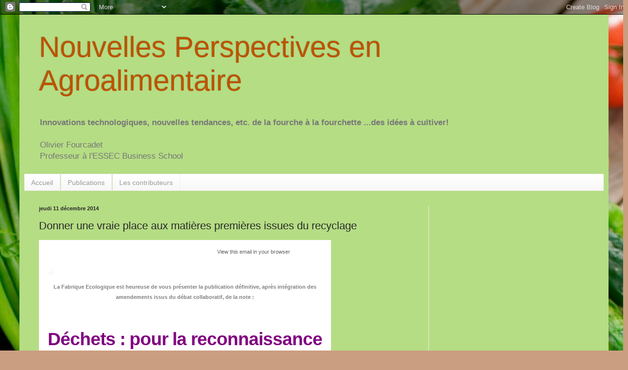

--- FILE ---
content_type: text/html; charset=UTF-8
request_url: https://agro-alimentaire.blogspot.com/2014/12/donner-une-vraie-place-aux-matieres.html
body_size: 18208
content:
<!DOCTYPE html>
<html class='v2' dir='ltr' xmlns='http://www.w3.org/1999/xhtml' xmlns:b='http://www.google.com/2005/gml/b' xmlns:data='http://www.google.com/2005/gml/data' xmlns:expr='http://www.google.com/2005/gml/expr'>
<head>
<link href='https://www.blogger.com/static/v1/widgets/335934321-css_bundle_v2.css' rel='stylesheet' type='text/css'/>
<meta content='IE=EmulateIE7' http-equiv='X-UA-Compatible'/>
<meta content='width=1100' name='viewport'/>
<meta content='text/html; charset=UTF-8' http-equiv='Content-Type'/>
<meta content='blogger' name='generator'/>
<link href='https://agro-alimentaire.blogspot.com/favicon.ico' rel='icon' type='image/x-icon'/>
<link href='http://agro-alimentaire.blogspot.com/2014/12/donner-une-vraie-place-aux-matieres.html' rel='canonical'/>
<link rel="alternate" type="application/atom+xml" title="Nouvelles Perspectives en Agroalimentaire - Atom" href="https://agro-alimentaire.blogspot.com/feeds/posts/default" />
<link rel="alternate" type="application/rss+xml" title="Nouvelles Perspectives en Agroalimentaire - RSS" href="https://agro-alimentaire.blogspot.com/feeds/posts/default?alt=rss" />
<link rel="service.post" type="application/atom+xml" title="Nouvelles Perspectives en Agroalimentaire - Atom" href="https://www.blogger.com/feeds/2080747435379647064/posts/default" />

<!--Can't find substitution for tag [blog.ieCssRetrofitLinks]-->
<link href='https://gallery.mailchimp.com/23ddfe74496413bc92db48ad4/images/521c6f10-091c-4edd-8b79-5d2e81779c42.jpg' rel='image_src'/>
<meta content='http://agro-alimentaire.blogspot.com/2014/12/donner-une-vraie-place-aux-matieres.html' property='og:url'/>
<meta content='Donner une vraie place aux matières premières issues du recyclage' property='og:title'/>
<meta content='       View this email in your browser                      La Fabrique Ecologique est heureuse de vous présenter la publication définitive,...' property='og:description'/>
<meta content='https://lh3.googleusercontent.com/blogger_img_proxy/AEn0k_tIoExrYLRAQUa28Ubpj5oRnm-B5E2ukTrDBQsaCCEsIZV0k-BB0yDXsj-FjK-EFEgazOS0iY5-mGqdBp4LJHJ1hQYMTeZHz0WjhHl1P3sGY0c7S2vyzpTEYJCcoj8HYhBIUdx77sULfSK5jKKV4pVAiGwsn4W4MW4wOIbwsUCmg8ApjlTV2yhmeYg=w1200-h630-p-k-no-nu' property='og:image'/>
<title>Nouvelles Perspectives en Agroalimentaire: Donner une vraie place aux matières premières issues du recyclage</title>
<meta content='' name='description'/>
<style id='page-skin-1' type='text/css'><!--
/*
-----------------------------------------------
Blogger Template Style
Name:     Simple
Designer: Blogger
URL:      www.blogger.com
----------------------------------------------- */
/* Content
----------------------------------------------- */
body {
font: normal normal 12px Arial, Tahoma, Helvetica, FreeSans, sans-serif;
color: #292929;
background: #ca9e81 url(//themes.googleusercontent.com/image?id=1qeBEvfKyH9V6Ks_yQ-2qSJBkCtl1epyTChwKxLA2W9yw8ednmajpzMUWoGV82okNb9pX) no-repeat fixed top center /* Credit: kcline (http://www.istockphoto.com/googleimages.php?id=4024312&platform=blogger) */;
padding: 0 40px 40px 40px;
}
html body .region-inner {
min-width: 0;
max-width: 100%;
width: auto;
}
h2 {
font-size: 22px;
}
a:link {
text-decoration:none;
color: #bc6622;
}
a:visited {
text-decoration:none;
color: #888888;
}
a:hover {
text-decoration:underline;
color: #ff9f33;
}
.body-fauxcolumn-outer .fauxcolumn-inner {
background: transparent none repeat scroll top left;
_background-image: none;
}
.body-fauxcolumn-outer .cap-top {
position: absolute;
z-index: 1;
height: 400px;
width: 100%;
}
.body-fauxcolumn-outer .cap-top .cap-left {
width: 100%;
background: transparent none repeat-x scroll top left;
_background-image: none;
}
.content-outer {
-moz-box-shadow: 0 0 40px rgba(0, 0, 0, .15);
-webkit-box-shadow: 0 0 5px rgba(0, 0, 0, .15);
-goog-ms-box-shadow: 0 0 10px #333333;
box-shadow: 0 0 40px rgba(0, 0, 0, .15);
margin-bottom: 1px;
}
.content-inner {
padding: 10px 10px;
}
.content-inner {
background-color: #b5dd84;
}
/* Header
----------------------------------------------- */
.header-outer {
background: transparent none repeat-x scroll 0 -400px;
_background-image: none;
}
.Header h1 {
font: normal normal 60px Arial, Tahoma, Helvetica, FreeSans, sans-serif;
color: #bc5300;
text-shadow: -1px -1px 1px rgba(0, 0, 0, .2);
}
.Header h1 a {
color: #bc5300;
}
.Header .description {
font-size: 140%;
color: #777777;
}
.header-inner .Header .titlewrapper {
padding: 22px 30px;
}
.header-inner .Header .descriptionwrapper {
padding: 0 30px;
}
/* Tabs
----------------------------------------------- */
.tabs-inner .section:first-child {
border-top: 1px solid #eeeeee;
}
.tabs-inner .section:first-child ul {
margin-top: -1px;
border-top: 1px solid #eeeeee;
border-left: 0 solid #eeeeee;
border-right: 0 solid #eeeeee;
}
.tabs-inner .widget ul {
background: #f5f5f5 url(//www.blogblog.com/1kt/simple/gradients_light.png) repeat-x scroll 0 -800px;
_background-image: none;
border-bottom: 1px solid #eeeeee;
margin-top: 0;
margin-left: -30px;
margin-right: -30px;
}
.tabs-inner .widget li a {
display: inline-block;
padding: .6em 1em;
font: normal normal 14px Arial, Tahoma, Helvetica, FreeSans, sans-serif;
color: #999999;
border-left: 1px solid #b5dd84;
border-right: 1px solid #eeeeee;
}
.tabs-inner .widget li:first-child a {
border-left: none;
}
.tabs-inner .widget li.selected a, .tabs-inner .widget li a:hover {
color: #000000;
background-color: #eeeeee;
text-decoration: none;
}
/* Columns
----------------------------------------------- */
.main-outer {
border-top: 0 solid #eeeeee;
}
.fauxcolumn-left-outer .fauxcolumn-inner {
border-right: 1px solid #eeeeee;
}
.fauxcolumn-right-outer .fauxcolumn-inner {
border-left: 1px solid #eeeeee;
}
/* Headings
----------------------------------------------- */
div.widget > h2,
div.widget h2.title {
margin: 0 0 1em 0;
font: normal bold 11px Arial, Tahoma, Helvetica, FreeSans, sans-serif;
color: #000000;
}
/* Widgets
----------------------------------------------- */
.widget .zippy {
color: #999999;
text-shadow: 2px 2px 1px rgba(0, 0, 0, .1);
}
.widget .popular-posts ul {
list-style: none;
}
/* Posts
----------------------------------------------- */
h2.date-header {
font: normal bold 11px Arial, Tahoma, Helvetica, FreeSans, sans-serif;
}
.date-header span {
background-color: transparent;
color: #292929;
padding: inherit;
letter-spacing: inherit;
margin: inherit;
}
.main-inner {
padding-top: 30px;
padding-bottom: 30px;
}
.main-inner .column-center-inner {
padding: 0 15px;
}
.main-inner .column-center-inner .section {
margin: 0 15px;
}
.post {
margin: 0 0 25px 0;
}
h3.post-title, .comments h4 {
font: normal normal 22px Arial, Tahoma, Helvetica, FreeSans, sans-serif;
margin: .75em 0 0;
}
.post-body {
font-size: 110%;
line-height: 1.4;
position: relative;
}
.post-body img, .post-body .tr-caption-container, .Profile img, .Image img,
.BlogList .item-thumbnail img {
padding: 2px;
background: #ffffff;
border: 1px solid #eeeeee;
-moz-box-shadow: 1px 1px 5px rgba(0, 0, 0, .1);
-webkit-box-shadow: 1px 1px 5px rgba(0, 0, 0, .1);
box-shadow: 1px 1px 5px rgba(0, 0, 0, .1);
}
.post-body img, .post-body .tr-caption-container {
padding: 5px;
}
.post-body .tr-caption-container {
color: #292929;
}
.post-body .tr-caption-container img {
padding: 0;
background: transparent;
border: none;
-moz-box-shadow: 0 0 0 rgba(0, 0, 0, .1);
-webkit-box-shadow: 0 0 0 rgba(0, 0, 0, .1);
box-shadow: 0 0 0 rgba(0, 0, 0, .1);
}
.post-header {
margin: 0 0 1.5em;
line-height: 1.6;
font-size: 90%;
}
.post-footer {
margin: 20px -2px 0;
padding: 5px 10px;
color: #676767;
background-color: #f9f9f9;
border-bottom: 1px solid #eeeeee;
line-height: 1.6;
font-size: 90%;
}
#comments .comment-author {
padding-top: 1.5em;
border-top: 1px solid #eeeeee;
background-position: 0 1.5em;
}
#comments .comment-author:first-child {
padding-top: 0;
border-top: none;
}
.avatar-image-container {
margin: .2em 0 0;
}
#comments .avatar-image-container img {
border: 1px solid #eeeeee;
}
/* Comments
----------------------------------------------- */
.comments .comments-content .icon.blog-author {
background-repeat: no-repeat;
background-image: url([data-uri]);
}
.comments .comments-content .loadmore a {
border-top: 1px solid #999999;
border-bottom: 1px solid #999999;
}
.comments .comment-thread.inline-thread {
background-color: #f9f9f9;
}
.comments .continue {
border-top: 2px solid #999999;
}
/* Accents
---------------------------------------------- */
.section-columns td.columns-cell {
border-left: 1px solid #eeeeee;
}
.blog-pager {
background: transparent none no-repeat scroll top center;
}
.blog-pager-older-link, .home-link,
.blog-pager-newer-link {
background-color: #b5dd84;
padding: 5px;
}
.footer-outer {
border-top: 0 dashed #bbbbbb;
}
/* Mobile
----------------------------------------------- */
body.mobile  {
background-size: auto;
}
.mobile .body-fauxcolumn-outer {
background: transparent none repeat scroll top left;
}
.mobile .body-fauxcolumn-outer .cap-top {
background-size: 100% auto;
}
.mobile .content-outer {
-webkit-box-shadow: 0 0 3px rgba(0, 0, 0, .15);
box-shadow: 0 0 3px rgba(0, 0, 0, .15);
}
.mobile .tabs-inner .widget ul {
margin-left: 0;
margin-right: 0;
}
.mobile .post {
margin: 0;
}
.mobile .main-inner .column-center-inner .section {
margin: 0;
}
.mobile .date-header span {
padding: 0.1em 10px;
margin: 0 -10px;
}
.mobile h3.post-title {
margin: 0;
}
.mobile .blog-pager {
background: transparent none no-repeat scroll top center;
}
.mobile .footer-outer {
border-top: none;
}
.mobile .main-inner, .mobile .footer-inner {
background-color: #b5dd84;
}
.mobile-index-contents {
color: #292929;
}
.mobile-link-button {
background-color: #bc6622;
}
.mobile-link-button a:link, .mobile-link-button a:visited {
color: #ffffff;
}
.mobile .tabs-inner .section:first-child {
border-top: none;
}
.mobile .tabs-inner .PageList .widget-content {
background-color: #eeeeee;
color: #000000;
border-top: 1px solid #eeeeee;
border-bottom: 1px solid #eeeeee;
}
.mobile .tabs-inner .PageList .widget-content .pagelist-arrow {
border-left: 1px solid #eeeeee;
}

--></style>
<style id='template-skin-1' type='text/css'><!--
body {
min-width: 1210px;
}
.content-outer, .content-fauxcolumn-outer, .region-inner {
min-width: 1210px;
max-width: 1210px;
_width: 1210px;
}
.main-inner .columns {
padding-left: 0;
padding-right: 360px;
}
.main-inner .fauxcolumn-center-outer {
left: 0;
right: 360px;
/* IE6 does not respect left and right together */
_width: expression(this.parentNode.offsetWidth -
parseInt("0") -
parseInt("360px") + 'px');
}
.main-inner .fauxcolumn-left-outer {
width: 0;
}
.main-inner .fauxcolumn-right-outer {
width: 360px;
}
.main-inner .column-left-outer {
width: 0;
right: 100%;
margin-left: -0;
}
.main-inner .column-right-outer {
width: 360px;
margin-right: -360px;
}
#layout {
min-width: 0;
}
#layout .content-outer {
min-width: 0;
width: 800px;
}
#layout .region-inner {
min-width: 0;
width: auto;
}
--></style>
<script type='text/javascript'>

  var _gaq = _gaq || [];
  _gaq.push(['_setAccount', 'UA-27780670-1']);
  _gaq.push(['_trackPageview']);

  (function() {
    var ga = document.createElement('script'); ga.type = 'text/javascript'; ga.async = true;
    ga.src = ('https:' == document.location.protocol ? 'https://ssl' : 'http://www') + '.google-analytics.com/ga.js';
    var s = document.getElementsByTagName('script')[0]; s.parentNode.insertBefore(ga, s);
  })();

</script>
<link href='https://www.blogger.com/dyn-css/authorization.css?targetBlogID=2080747435379647064&amp;zx=1ca71d75-4b5e-403a-be33-6900454e5756' media='none' onload='if(media!=&#39;all&#39;)media=&#39;all&#39;' rel='stylesheet'/><noscript><link href='https://www.blogger.com/dyn-css/authorization.css?targetBlogID=2080747435379647064&amp;zx=1ca71d75-4b5e-403a-be33-6900454e5756' rel='stylesheet'/></noscript>
<meta name='google-adsense-platform-account' content='ca-host-pub-1556223355139109'/>
<meta name='google-adsense-platform-domain' content='blogspot.com'/>

<!-- data-ad-client=ca-pub-0741299761189740 -->

</head>
<body class='loading variant-pale'>
<div class='navbar section' id='navbar'><div class='widget Navbar' data-version='1' id='Navbar1'><script type="text/javascript">
    function setAttributeOnload(object, attribute, val) {
      if(window.addEventListener) {
        window.addEventListener('load',
          function(){ object[attribute] = val; }, false);
      } else {
        window.attachEvent('onload', function(){ object[attribute] = val; });
      }
    }
  </script>
<div id="navbar-iframe-container"></div>
<script type="text/javascript" src="https://apis.google.com/js/platform.js"></script>
<script type="text/javascript">
      gapi.load("gapi.iframes:gapi.iframes.style.bubble", function() {
        if (gapi.iframes && gapi.iframes.getContext) {
          gapi.iframes.getContext().openChild({
              url: 'https://www.blogger.com/navbar/2080747435379647064?po\x3d8429813942223328930\x26origin\x3dhttps://agro-alimentaire.blogspot.com',
              where: document.getElementById("navbar-iframe-container"),
              id: "navbar-iframe"
          });
        }
      });
    </script><script type="text/javascript">
(function() {
var script = document.createElement('script');
script.type = 'text/javascript';
script.src = '//pagead2.googlesyndication.com/pagead/js/google_top_exp.js';
var head = document.getElementsByTagName('head')[0];
if (head) {
head.appendChild(script);
}})();
</script>
</div></div>
<div class='body-fauxcolumns'>
<div class='fauxcolumn-outer body-fauxcolumn-outer'>
<div class='cap-top'>
<div class='cap-left'></div>
<div class='cap-right'></div>
</div>
<div class='fauxborder-left'>
<div class='fauxborder-right'></div>
<div class='fauxcolumn-inner'>
</div>
</div>
<div class='cap-bottom'>
<div class='cap-left'></div>
<div class='cap-right'></div>
</div>
</div>
</div>
<div class='content'>
<div class='content-fauxcolumns'>
<div class='fauxcolumn-outer content-fauxcolumn-outer'>
<div class='cap-top'>
<div class='cap-left'></div>
<div class='cap-right'></div>
</div>
<div class='fauxborder-left'>
<div class='fauxborder-right'></div>
<div class='fauxcolumn-inner'>
</div>
</div>
<div class='cap-bottom'>
<div class='cap-left'></div>
<div class='cap-right'></div>
</div>
</div>
</div>
<div class='content-outer'>
<div class='content-cap-top cap-top'>
<div class='cap-left'></div>
<div class='cap-right'></div>
</div>
<div class='fauxborder-left content-fauxborder-left'>
<div class='fauxborder-right content-fauxborder-right'></div>
<div class='content-inner'>
<header>
<div class='header-outer'>
<div class='header-cap-top cap-top'>
<div class='cap-left'></div>
<div class='cap-right'></div>
</div>
<div class='fauxborder-left header-fauxborder-left'>
<div class='fauxborder-right header-fauxborder-right'></div>
<div class='region-inner header-inner'>
<div class='header section' id='header'><div class='widget Header' data-version='1' id='Header1'>
<div id='header-inner'>
<div class='titlewrapper'>
<h1 class='title'>
<a href='https://agro-alimentaire.blogspot.com/'>
Nouvelles Perspectives en Agroalimentaire
</a>
</h1>
</div>
<div class='descriptionwrapper'>
<p class='description'><span><b>Innovations technologiques, nouvelles tendances, etc. de la fourche à la fourchette ...des idées à cultiver!</b>
<br><br>
Olivier Fourcadet<br>
Professeur à l'ESSEC Business School</span></p>
</div>
</div>
</div></div>
</div>
</div>
<div class='header-cap-bottom cap-bottom'>
<div class='cap-left'></div>
<div class='cap-right'></div>
</div>
</div>
</header>
<div class='tabs-outer'>
<div class='tabs-cap-top cap-top'>
<div class='cap-left'></div>
<div class='cap-right'></div>
</div>
<div class='fauxborder-left tabs-fauxborder-left'>
<div class='fauxborder-right tabs-fauxborder-right'></div>
<div class='region-inner tabs-inner'>
<div class='tabs section' id='crosscol'><div class='widget PageList' data-version='1' id='PageList1'>
<h2>Pages</h2>
<div class='widget-content'>
<ul>
<li>
<a href='https://agro-alimentaire.blogspot.com/'>Accueil</a>
</li>
<li>
<a href='https://agro-alimentaire.blogspot.com/p/les-c.html'>Publications</a>
</li>
<li>
<a href='https://agro-alimentaire.blogspot.com/p/les-contributeurs.html'>Les contributeurs</a>
</li>
</ul>
<div class='clear'></div>
</div>
</div></div>
<div class='tabs no-items section' id='crosscol-overflow'></div>
</div>
</div>
<div class='tabs-cap-bottom cap-bottom'>
<div class='cap-left'></div>
<div class='cap-right'></div>
</div>
</div>
<div class='main-outer'>
<div class='main-cap-top cap-top'>
<div class='cap-left'></div>
<div class='cap-right'></div>
</div>
<div class='fauxborder-left main-fauxborder-left'>
<div class='fauxborder-right main-fauxborder-right'></div>
<div class='region-inner main-inner'>
<div class='columns fauxcolumns'>
<div class='fauxcolumn-outer fauxcolumn-center-outer'>
<div class='cap-top'>
<div class='cap-left'></div>
<div class='cap-right'></div>
</div>
<div class='fauxborder-left'>
<div class='fauxborder-right'></div>
<div class='fauxcolumn-inner'>
</div>
</div>
<div class='cap-bottom'>
<div class='cap-left'></div>
<div class='cap-right'></div>
</div>
</div>
<div class='fauxcolumn-outer fauxcolumn-left-outer'>
<div class='cap-top'>
<div class='cap-left'></div>
<div class='cap-right'></div>
</div>
<div class='fauxborder-left'>
<div class='fauxborder-right'></div>
<div class='fauxcolumn-inner'>
</div>
</div>
<div class='cap-bottom'>
<div class='cap-left'></div>
<div class='cap-right'></div>
</div>
</div>
<div class='fauxcolumn-outer fauxcolumn-right-outer'>
<div class='cap-top'>
<div class='cap-left'></div>
<div class='cap-right'></div>
</div>
<div class='fauxborder-left'>
<div class='fauxborder-right'></div>
<div class='fauxcolumn-inner'>
</div>
</div>
<div class='cap-bottom'>
<div class='cap-left'></div>
<div class='cap-right'></div>
</div>
</div>
<!-- corrects IE6 width calculation -->
<div class='columns-inner'>
<div class='column-center-outer'>
<div class='column-center-inner'>
<div class='main section' id='main'><div class='widget Blog' data-version='1' id='Blog1'>
<div class='blog-posts hfeed'>

          <div class="date-outer">
        
<h2 class='date-header'><span>jeudi 11 décembre 2014</span></h2>

          <div class="date-posts">
        
<div class='post-outer'>
<div class='post hentry'>
<a name='8429813942223328930'></a>
<h3 class='post-title entry-title'>
Donner une vraie place aux matières premières issues du recyclage
</h3>
<div class='post-header'>
<div class='post-header-line-1'></div>
</div>
<div class='post-body entry-content' id='post-body-8429813942223328930'>
<table border="0" cellpadding="0" cellspacing="0" id="templateContainer" style="border-collapse: collapse; border: 0px; width: 600px;"><tbody>
<tr><td align="center" valign="top"><table border="0" cellpadding="0" cellspacing="0" id="templatePreheader" style="background-color: white; border-bottom-width: 0px; border-collapse: collapse; border-top-width: 0px; width: 600px;"><tbody>
<tr><td class="preheaderContainer" style="padding-top: 9px;" valign="top"><table border="0" cellpadding="0" cellspacing="0" class="mcnTextBlock" style="border-collapse: collapse; width: 100%px;"><tbody class="mcnTextBlockOuter">
<tr><td class="mcnTextBlockInner" valign="top"><table align="left" border="0" cellpadding="0" cellspacing="0" class="mcnTextContentContainer" style="border-collapse: collapse; width: 366px;"><tbody>
<tr><td class="mcnTextContent" style="color: #843179; font-family: Helvetica; font-size: 11px; line-height: 13.75px; padding: 9px 0px 9px 18px;" valign="top"></td></tr>
</tbody></table>
<table align="right" border="0" cellpadding="0" cellspacing="0" class="mcnTextContentContainer" style="border-collapse: collapse; width: 197px;"><tbody>
<tr><td class="mcnTextContent" style="color: #843179; font-family: Helvetica; font-size: 11px; line-height: 13.75px; padding: 9px 18px 9px 0px;" valign="top"><a href="http://us3.campaign-archive1.com/?u=772419d13d8db2f4600e41a9c&amp;id=343c9384dd&amp;e=78fd98eb19" style="color: #606060; word-wrap: break-word;" target="_blank">View this email in your browser</a></td></tr>
</tbody></table>
</td></tr>
</tbody></table>
</td></tr>
</tbody></table>
</td></tr>
<tr><td align="center" valign="top"><table border="0" cellpadding="0" cellspacing="0" id="templateHeader" style="background-color: white; border-bottom-width: 0px; border-collapse: collapse; border-top-width: 0px; width: 600px;"><tbody>
<tr><td class="headerContainer" valign="top"><table border="0" cellpadding="0" cellspacing="0" class="mcnImageBlock" style="border-collapse: collapse; width: 100%px;"><tbody class="mcnImageBlockOuter">
<tr><td class="mcnImageBlockInner" style="padding: 9px;" valign="top"><table align="left" border="0" cellpadding="0" cellspacing="0" class="mcnImageContentContainer" style="border-collapse: collapse; width: 100%px;"><tbody>
<tr><td class="mcnImageContent" style="padding: 0px 9px; text-align: center;" valign="top"><img align="center" alt="" class="mcnImage" src="https://gallery.mailchimp.com/23ddfe74496413bc92db48ad4/images/521c6f10-091c-4edd-8b79-5d2e81779c42.jpg" style="border: 0px; display: inline !important; max-width: 400px; outline: none; padding-bottom: 0px; vertical-align: bottom;" width="400" /></td></tr>
</tbody></table>
</td></tr>
</tbody></table>
</td></tr>
</tbody></table>
</td></tr>
<tr><td align="center" valign="top"><table border="0" cellpadding="0" cellspacing="0" id="templateBody" style="background-color: white; border-bottom-width: 0px; border-collapse: collapse; border-top-width: 0px; width: 600px;"><tbody>
<tr><td class="bodyContainer" valign="top"><table border="0" cellpadding="0" cellspacing="0" class="mcnTextBlock" style="border-collapse: collapse; width: 100%px;"><tbody class="mcnTextBlockOuter">
<tr><td class="mcnTextBlockInner" valign="top"><table align="left" border="0" cellpadding="0" cellspacing="0" class="mcnTextContentContainer" style="border-collapse: collapse; width: 600px;"><tbody>
<tr><td class="mcnTextContent" style="color: #ebebeb; font-family: Helvetica; font-size: 15px; line-height: 18.75px; padding: 9px 18px;" valign="top"><h4 class="null" style="color: rgb(128, 128, 128) !important; font-size: 16px; line-height: 20px; margin: 0px; padding: 0px; text-align: center;">
<span style="font-size: 11px;"><span style="line-height: 1.6em;">La Fabrique Ecologique est heureuse de vous présenter la publication définitive, après intégration des amendements issus du débat collaboratif, de la note :</span></span></h4>
<h1 class="mc-toc-title" style="color: rgb(96, 96, 96) !important; font-size: 40px; letter-spacing: -1px; line-height: 50px; margin: 0px; padding: 0px; text-align: center;">
<br /><span style="color: purple;"><span style="font-size: 37px;">Déchets : pour la reconnaissance des "recyclats"</span></span></h1>
<h2 class="null" style="color: rgb(64, 64, 64) !important; font-size: 26px; letter-spacing: -0.75px; line-height: 32.5px; margin: 0px; padding: 0px; text-align: center;">
<span style="font-size: 24px;"><span style="color: purple;">Donner une vraie place aux matières premières issues du recyclage</span></span></h2>
<div style="color: #606060; line-height: 22.5px; margin-bottom: 1em; margin-top: 1em; padding: 0px; text-align: center;">
<span style="font-size: 12px;"><em>Décembre 2014</em></span></div>
<div style="color: #606060; line-height: 22.5px; margin-bottom: 1em; margin-top: 1em; padding: 0px; text-align: center;">
<span style="font-size: 12px;"><strong>SYNTHÈSE DE LA NOTE</strong></span></div>
<div style="color: #606060; line-height: 22.5px; margin-bottom: 1em; margin-top: 1em; padding: 0px; text-align: justify;">
<em>La Fabrique Ecologique rend publique la publication définitive de sa&nbsp;quatrième note "Déchets : pour la reconnaissance des "recyclats" - Donner une vraie place aux matières premières issues du recyclage", issue des travaux d'un groupe présidé par Dorothée Courilleau (avocat en droit de l&#8217;environnement).</em><br /><br />Chacun le sait, notre mode actuel de&nbsp;développement fondé sur un&nbsp;accroissement&nbsp;exponentiel de l&#8217;extraction des matières&nbsp;premières n&#8217;est&nbsp;pas&nbsp;durable.<br /><br /><span style="line-height: 1.6em;">Au-delà&nbsp;de l&#8217;effort justifié pour limiter le&nbsp;</span><span style="line-height: 1.6em;">volume des déchets,&nbsp;l&#8217;utilisation&nbsp;des&nbsp;</span><span style="line-height: 1.6em;">matières&nbsp;</span><span style="line-height: 1.6em;">premières issues du recyclage constitue&nbsp;une&nbsp;</span><span style="line-height: 1.6em;">des&nbsp;réponses à cette&nbsp;</span><span style="line-height: 1.6em;">situation. Elle représente&nbsp;</span><span style="line-height: 1.6em;">une composante&nbsp;essentielle&nbsp;de l&#8217;économie&nbsp;</span><span style="line-height: 1.6em;">circulaire et de la nouvelle&nbsp;économie&nbsp;</span><span style="line-height: 1.6em;">écologique qui&nbsp;commence à voir le jour</span><span style="line-height: 1.6em;">.</span><br /><br /><span style="line-height: 1.6em;">De récentes avancées ont été enregistrées en vue du développement de&nbsp;ces&nbsp;nouvelles matières. En témoigne,&nbsp;</span><span style="line-height: 1.6em;">le projet de loi pour la transition&nbsp;énergétique&nbsp;récemment adopté par l&#8217;Assemblée nationale qui donne&nbsp;une&nbsp;</span><span style="line-height: 1.6em;">définition et un sens juridique au concept d&#8217;économie circulaire. Les&nbsp;initiatives&nbsp;se multiplient sur les territoires&nbsp;</span><span style="line-height: 1.6em;">pour développer l&#8217;utilisation des&nbsp;déchets&nbsp;valorisés.</span><br /><br /><span style="line-height: 1.6em;">Plusieurs limites continuent cependant à exister pour l&#8217;utilisation de ces&nbsp;matières&nbsp;issues du recyclage, qui&nbsp;</span><span style="line-height: 1.6em;">n&#8217;ont pas été levées par les décisions&nbsp;récentes.&nbsp;Parmi elles, le statut juridique de ces matières premières,&nbsp;qui&nbsp;</span><span style="line-height: 1.6em;">demeurent assimilées à des déchets même après leur valorisation&nbsp;sans&nbsp;distinction de leur valeur positive,&nbsp;</span><span style="line-height: 1.6em;">constitue une vraie source de&nbsp;difficultés. Il&nbsp;implique le respect d&#8217;une réglementation complexe et pas&nbsp;toujours&nbsp;</span><span style="line-height: 1.6em;">adaptée. Il&nbsp;contribue à donner à ces matières une image qui reste&nbsp;dévalorisante.&nbsp;</span><br /><br /><span style="line-height: 1.6em;">Pour répondre à cet enjeu, cette note propose de clarifier et de stabiliser sur&nbsp;le&nbsp;plan juridique la notion de&nbsp;</span><span style="line-height: 1.6em;">matière première secondaire avec deux propositions</span><span style="line-height: 1.6em;">.</span></div>
</td></tr>
</tbody></table>
</td></tr>
</tbody></table>
<table border="0" cellpadding="0" cellspacing="0" class="mcnButtonBlock" style="border-collapse: collapse; width: 100%px;"><tbody class="mcnButtonBlockOuter">
<tr><td align="center" class="mcnButtonBlockInner" style="padding: 0px 18px 18px;" valign="top"><table border="0" cellpadding="0" cellspacing="0" class="mcnButtonContentContainer" style="background-color: #843179; border-radius: 5px; border: 2px none rgb(112, 112, 112);"><tbody>
<tr><td align="center" class="mcnButtonContent" style="font-family: Tahoma, Verdana, Segoe, sans-serif; font-size: 12px; padding: 16px;" valign="middle"><a class="mcnButton " href="http://media.wix.com/ugd/ba2e19_3cb6cbeb7aab4b2fbaf208c085170be3.pdf" style="color: white; line-height: 12px; text-decoration: none; word-wrap: break-word;" target="_blank" title="Lire la suite">Lire la suite</a></td></tr>
</tbody></table>
</td></tr>
</tbody></table>
</td></tr>
</tbody></table>
</td></tr>
<tr><td align="center" valign="top"><table border="0" cellpadding="0" cellspacing="0" id="templateFooter" style="background-color: #843179; border-bottom-width: 0px; border-collapse: collapse; border-top-width: 0px; width: 600px;"><tbody>
<tr><td class="footerContainer" style="padding-bottom: 9px;" valign="top"><table border="0" cellpadding="0" cellspacing="0" class="mcnTextBlock" style="border-collapse: collapse; width: 100%px;"><tbody class="mcnTextBlockOuter">
<tr><td class="mcnTextBlockInner" valign="top"><table align="left" border="0" cellpadding="0" cellspacing="0" class="mcnTextContentContainer" style="border-collapse: collapse; width: 600px;"><tbody>
<tr><td class="mcnTextContent" style="color: #606060; font-family: Helvetica; font-size: 11px; line-height: 13.75px; padding: 9px 18px;" valign="top"><div style="text-align: center;">
<div style="color: white; font-family: Avenir; line-height: normal; padding: 0px;">
<span style="letter-spacing: 0px;"><em>Copyright &#169; 2014 La Fabrique Ecologique,&nbsp;Droits de reproduction et de diffusion réservés.</em></span><br />&nbsp;</div>
<div style="font-family: Avenir; line-height: normal; padding: 0px;">
<span style="color: white;"><strong>CONTACTEZ&nbsp;</strong>NOUS</span></div>
<div style="color: white; font-family: Avenir; line-height: normal; padding: 0px;">
<span style="letter-spacing: 0px;">La Fabrique Ecologique,&nbsp;150-154 rue&nbsp;du Faubourg Saint-Martin,&nbsp;75010&nbsp;France</span></div>
<div style="color: white; font-family: Avenir; line-height: normal; padding: 0px;">
<span style="letter-spacing: 0px;"><em>06 29 77 55 01 -&nbsp;www.lafabriqueecologique.fr</em></span><br /><br /><strong>SUIVEZ</strong>&nbsp;NOUS</div>
</div>
</td></tr>
</tbody></table>
</td></tr>
</tbody></table>
<table border="0" cellpadding="0" cellspacing="0" class="mcnFollowBlock" style="border-collapse: collapse; width: 100%px;"><tbody class="mcnFollowBlockOuter">
<tr><td align="center" class="mcnFollowBlockInner" style="padding: 9px;" valign="top"><table border="0" cellpadding="0" cellspacing="0" class="mcnFollowContentContainer" style="border-collapse: collapse; width: 100%px;"><tbody>
<tr><td align="center" style="padding-left: 9px; padding-right: 9px;"><table border="0" cellpadding="0" cellspacing="0" class="mcnFollowContent" style="border-collapse: collapse; border: 1px none rgb(238, 238, 238); width: 100%px;"><tbody>
<tr><td align="center" style="padding-left: 9px; padding-right: 9px; padding-top: 9px;" valign="top"><table border="0" cellpadding="0" cellspacing="0" style="border-collapse: collapse;"><tbody>
<tr><td valign="top"><table align="left" border="0" cellpadding="0" cellspacing="0" style="border-collapse: collapse;"><tbody>
<tr><td class="mcnFollowContentItemContainer" style="padding-bottom: 9px; padding-right: 10px;" valign="top"><table border="0" cellpadding="0" cellspacing="0" class="mcnFollowContentItem" style="border-collapse: collapse; width: 100%px;"><tbody>
<tr><td align="left" style="padding: 5px 10px 5px 9px;" valign="middle"><table align="left" border="0" cellpadding="0" cellspacing="0" style="border-collapse: collapse;" width=""><tbody>
<tr><td align="center" class="mcnFollowIconContent" valign="middle" width="24"><a href="https://www.facebook.com/lafabriqueecologique?fref=ts" style="word-wrap: break-word;" target="_blank"><img class="" height="24" src="https://lh3.googleusercontent.com/blogger_img_proxy/AEn0k_t-Jm_snAeeX6BtJ6IHaBIFOpxT-sgFnagZYIwscGE-wNJsjudBH85qnhi-TZV2DYrDVzEaxrbJbM3S1FoPEnntzP4Ey5hnIRvoTvtU-9DFc2pliCiHHk4cRRUVe-O_ngMQtq635FaEUSri17aoRO4bGWd6NK7A=s0-d" style="border: 0px; display: block; outline: none; text-decoration: none;" width="24"></a></td><td align="left" class="mcnFollowTextContent" style="padding-left: 5px;" valign="middle"><a href="https://www.facebook.com/lafabriqueecologique?fref=ts" style="color: white; font-family: Arial; font-size: 11px; line-height: 11px; text-align: center; text-decoration: none; word-wrap: break-word;" target="">Facebook</a></td></tr>
</tbody></table>
</td></tr>
</tbody></table>
</td></tr>
</tbody></table>
<table align="left" border="0" cellpadding="0" cellspacing="0" style="border-collapse: collapse;"><tbody>
<tr><td class="mcnFollowContentItemContainer" style="padding-bottom: 9px; padding-right: 10px;" valign="top"><table border="0" cellpadding="0" cellspacing="0" class="mcnFollowContentItem" style="border-collapse: collapse; width: 100%px;"><tbody>
<tr><td align="left" style="padding: 5px 10px 5px 9px;" valign="middle"><table align="left" border="0" cellpadding="0" cellspacing="0" style="border-collapse: collapse;" width=""><tbody>
<tr><td align="center" class="mcnFollowIconContent" valign="middle" width="24"><a href="https://twitter.com/LaFabriqueEcolo" style="word-wrap: break-word;" target="_blank"><img class="" height="24" src="https://lh3.googleusercontent.com/blogger_img_proxy/AEn0k_t_w_M0nOSuWTiczhRENbuessjPJH5nGIWZBT0m0jSnoMyGI9pSpeqXtDWZRAP1q6axCcZBow1r0zK_2L1cCRrExJVOCZWCcEi8PDlUdONkUuxH6YpXtwlKpv6Cjt7EBnGPZo4Dw0eUdS626Jv3CLFr02Bgxok=s0-d" style="border: 0px; display: block; outline: none; text-decoration: none;" width="24"></a></td><td align="left" class="mcnFollowTextContent" style="padding-left: 5px;" valign="middle"><a href="https://twitter.com/LaFabriqueEcolo" style="color: white; font-family: Arial; font-size: 11px; line-height: 11px; text-align: center; text-decoration: none; word-wrap: break-word;" target="">Twitter</a></td></tr>
</tbody></table>
</td></tr>
</tbody></table>
</td></tr>
</tbody></table>
<table align="left" border="0" cellpadding="0" cellspacing="0" style="border-collapse: collapse;"><tbody>
<tr><td class="mcnFollowContentItemContainer" style="padding-bottom: 9px; padding-right: 10px;" valign="top"><table border="0" cellpadding="0" cellspacing="0" class="mcnFollowContentItem" style="border-collapse: collapse; width: 100%px;"><tbody>
<tr><td align="left" style="padding: 5px 10px 5px 9px;" valign="middle"><table align="left" border="0" cellpadding="0" cellspacing="0" style="border-collapse: collapse;" width=""><tbody>
<tr><td align="center" class="mcnFollowIconContent" valign="middle" width="24"><a href="https://www.linkedin.com/company/la-fabrique-ecologique" style="word-wrap: break-word;" target="_blank"><img class="" height="24" src="https://lh3.googleusercontent.com/blogger_img_proxy/AEn0k_u3R8f4CA5GwWnlSvWEMKKm5M2pIzabsWClYRfoyhlcjzTTQgYB87VZ1Dj-P2gAp5Nga3BwCJlytzo_NxAOX7dIKE_kGxMgiFZ3eMrtNqZdWT4eRjFI7s4hxQR9yeCCBaJO4LXx0A03-uGtXyxzUdHv7PiOpX8=s0-d" style="border: 0px; display: block; outline: none; text-decoration: none;" width="24"></a></td><td align="left" class="mcnFollowTextContent" style="padding-left: 5px;" valign="middle"><a href="https://www.linkedin.com/company/la-fabrique-ecologique" style="color: white; font-family: Arial; font-size: 11px; line-height: 11px; text-align: center; text-decoration: none; word-wrap: break-word;" target="">LinkedIn</a></td></tr>
</tbody></table>
</td></tr>
</tbody></table>
</td></tr>
</tbody></table>
<table align="left" border="0" cellpadding="0" cellspacing="0" style="border-collapse: collapse;"><tbody>
<tr><td class="mcnFollowContentItemContainer" style="padding-bottom: 9px; padding-right: 0px;" valign="top"><table border="0" cellpadding="0" cellspacing="0" class="mcnFollowContentItem" style="border-collapse: collapse; width: 100%px;"><tbody>
<tr><td align="left" style="padding: 5px 10px 5px 9px;" valign="middle"><table align="left" border="0" cellpadding="0" cellspacing="0" style="border-collapse: collapse;" width=""><tbody>
<tr><td align="center" class="mcnFollowIconContent" valign="middle" width="24"><a href="http://us3.campaign-archive1.com/google.com/+LafabriqueecologiqueFr" style="word-wrap: break-word;" target="_blank"><img class="" height="24" src="https://lh3.googleusercontent.com/blogger_img_proxy/AEn0k_vSfsTCyboyAVNqFBcbfSLZOHa-245TG67gFeiQL2glFOkz6o-GrTNmRZPgMMPaFC4hrq8lb35pXADYnzZ1jSOQiXed0IV-sRMZo_jFMFy4xxUlINndhu4GT3IKaeK7kVcUu20josMvUdQZ-Ugv1_ybjhLSi7ssaMs=s0-d" style="border: 0px; display: block; outline: none; text-decoration: none;" width="24"></a></td><td align="left" class="mcnFollowTextContent" style="padding-left: 5px;" valign="middle"><a href="http://us3.campaign-archive1.com/google.com/+LafabriqueecologiqueFr" style="color: white; font-family: Arial; font-size: 11px; line-height: 11px; text-align: center; text-decoration: none; word-wrap: break-word;" target="">Google Plus</a></td></tr>
</tbody></table>
</td></tr>
</tbody></table>
</td></tr>
</tbody></table>
</td></tr>
</tbody></table>
</td></tr>
</tbody></table>
</td></tr>
</tbody></table>
</td></tr>
</tbody></table>
</td></tr>
</tbody></table>
</td></tr>
</tbody></table>
<div style='clear: both;'></div>
</div>
<div class='post-footer'>
<div class='post-footer-line post-footer-line-1'><span class='post-author vcard'>
Publié par
<span class='fn'>
<a href='https://www.blogger.com/profile/15965906510464354825' rel='author' title='author profile'>
Olivier Fourcadet
</a>
</span>
</span>
<span class='post-comment-link'>
</span>
<span class='post-icons'>
<span class='item-action'>
<a href='https://www.blogger.com/email-post/2080747435379647064/8429813942223328930' title='Envoyer l&#39;article par e-mail'>
<img alt="" class="icon-action" height="13" src="//img1.blogblog.com/img/icon18_email.gif" width="18">
</a>
</span>
<span class='item-control blog-admin pid-1199377381'>
<a href='https://www.blogger.com/post-edit.g?blogID=2080747435379647064&postID=8429813942223328930&from=pencil' title='Modifier l&#39;article'>
<img alt='' class='icon-action' height='18' src='https://resources.blogblog.com/img/icon18_edit_allbkg.gif' width='18'/>
</a>
</span>
</span>
<span class='post-backlinks post-comment-link'>
</span>
<div class='post-share-buttons goog-inline-block'>
<a class='goog-inline-block share-button sb-email' href='https://www.blogger.com/share-post.g?blogID=2080747435379647064&postID=8429813942223328930&target=email' target='_blank' title='Envoyer par e-mail'><span class='share-button-link-text'>Envoyer par e-mail</span></a><a class='goog-inline-block share-button sb-blog' href='https://www.blogger.com/share-post.g?blogID=2080747435379647064&postID=8429813942223328930&target=blog' onclick='window.open(this.href, "_blank", "height=270,width=475"); return false;' target='_blank' title='BlogThis!'><span class='share-button-link-text'>BlogThis!</span></a><a class='goog-inline-block share-button sb-twitter' href='https://www.blogger.com/share-post.g?blogID=2080747435379647064&postID=8429813942223328930&target=twitter' target='_blank' title='Partager sur X'><span class='share-button-link-text'>Partager sur X</span></a><a class='goog-inline-block share-button sb-facebook' href='https://www.blogger.com/share-post.g?blogID=2080747435379647064&postID=8429813942223328930&target=facebook' onclick='window.open(this.href, "_blank", "height=430,width=640"); return false;' target='_blank' title='Partager sur Facebook'><span class='share-button-link-text'>Partager sur Facebook</span></a><a class='goog-inline-block share-button sb-pinterest' href='https://www.blogger.com/share-post.g?blogID=2080747435379647064&postID=8429813942223328930&target=pinterest' target='_blank' title='Partager sur Pinterest'><span class='share-button-link-text'>Partager sur Pinterest</span></a>
</div>
</div>
<div class='post-footer-line post-footer-line-2'><span class='post-labels'>
</span>
</div>
<div class='post-footer-line post-footer-line-3'></div>
</div>
</div>
<div class='comments' id='comments'>
<a name='comments'></a>
<h4>Aucun commentaire:</h4>
<div id='Blog1_comments-block-wrapper'>
<dl class='avatar-comment-indent' id='comments-block'>
</dl>
</div>
<p class='comment-footer'>
<div class='comment-form'>
<a name='comment-form'></a>
<h4 id='comment-post-message'>Enregistrer un commentaire</h4>
<p>
</p>
<a href='https://www.blogger.com/comment/frame/2080747435379647064?po=8429813942223328930&hl=fr&saa=85391&origin=https://agro-alimentaire.blogspot.com' id='comment-editor-src'></a>
<iframe allowtransparency='true' class='blogger-iframe-colorize blogger-comment-from-post' frameborder='0' height='410px' id='comment-editor' name='comment-editor' src='' width='100%'></iframe>
<script src='https://www.blogger.com/static/v1/jsbin/2830521187-comment_from_post_iframe.js' type='text/javascript'></script>
<script type='text/javascript'>
      BLOG_CMT_createIframe('https://www.blogger.com/rpc_relay.html');
    </script>
</div>
</p>
</div>
</div>
<div class='inline-ad'>
<script async src="//pagead2.googlesyndication.com/pagead/js/adsbygoogle.js"></script>
<!-- agro-alimentaire_main_Blog1_1x1_as -->
<ins class="adsbygoogle"
     style="display:block"
     data-ad-client="ca-pub-0741299761189740"
     data-ad-host="ca-host-pub-1556223355139109"
     data-ad-host-channel="L0007"
     data-ad-slot="9423050382"
     data-ad-format="auto"></ins>
<script>
(adsbygoogle = window.adsbygoogle || []).push({});
</script>
</div>

        </div></div>
      
</div>
<div class='blog-pager' id='blog-pager'>
<span id='blog-pager-newer-link'>
<a class='blog-pager-newer-link' href='https://agro-alimentaire.blogspot.com/2014/12/idee-de-cadeau-de-noel-2.html' id='Blog1_blog-pager-newer-link' title='Article plus récent'>Article plus récent</a>
</span>
<span id='blog-pager-older-link'>
<a class='blog-pager-older-link' href='https://agro-alimentaire.blogspot.com/2014/12/apprendre-comment-le-climat-evolue-dans.html' id='Blog1_blog-pager-older-link' title='Article plus ancien'>Article plus ancien</a>
</span>
<a class='home-link' href='https://agro-alimentaire.blogspot.com/'>Accueil</a>
</div>
<div class='clear'></div>
<div class='post-feeds'>
</div>
</div><div class='widget PopularPosts' data-version='1' id='PopularPosts1'>
<h2>Les carnets du blog les plus consultés</h2>
<div class='widget-content popular-posts'>
<ul>
<li>
<div class='item-content'>
<div class='item-thumbnail'>
<a href='https://agro-alimentaire.blogspot.com/2012/04/les-supermarches-whole-foods-changer-en.html' target='_blank'>
<img alt='' border='0' src='https://lh3.googleusercontent.com/blogger_img_proxy/AEn0k_u4U-4MBDvAeTICbin2ZVakxPOIcyeuoW7o4zA3LgSTnCYthxCt3EL3FyXWq0kNUyu__IZ65Y_rT6IljhHM0MxD94TmbR1HqlGVUeGh_u_UceHbXdxS9g=w72-h72-p-k-no-nu'/>
</a>
</div>
<div class='item-title'><a href='https://agro-alimentaire.blogspot.com/2012/04/les-supermarches-whole-foods-changer-en.html'>Les supermarchés Whole Foods : Changer en 28 jours son alimentation</a></div>
<div class='item-snippet'> La chaîne américaine de supermarchés Whole Foods propose  aux internautes qui souhaitent adopter un bon régime alimentaire un programme de ...</div>
</div>
<div style='clear: both;'></div>
</li>
<li>
<div class='item-content'>
<div class='item-thumbnail'>
<a href='https://agro-alimentaire.blogspot.com/2012/04/generation-x-generation-y-et-maintenant.html' target='_blank'>
<img alt='' border='0' src='https://lh3.googleusercontent.com/blogger_img_proxy/AEn0k_uDs_gICVuNnSRUVBCNRFRqrm09iJW21XkRC9SixrNdxXCFeu0e2ZNmZW5Z2SPO41Gab784r6vufIL2xxtOBilBapBLcIUewK_Jyns_gAfV7HmQeAMTMxRd7FCBOu9AYP8-5M91PuoVVB4YC1oGepPdETpJQV8pnPKJUut5ublhlakZketZLPDFgfmfMQ=w72-h72-p-k-no-nu'/>
</a>
</div>
<div class='item-title'><a href='https://agro-alimentaire.blogspot.com/2012/04/generation-x-generation-y-et-maintenant.html'>Génération X, génération Y et maintenant génération C.</a></div>
<div class='item-snippet'>Nous connaissions déjà la génération X (jeunes adultes dans années 1960 et 1970) et la génération Y (jeunes adultes dans les années 1980 et ...</div>
</div>
<div style='clear: both;'></div>
</li>
<li>
<div class='item-content'>
<div class='item-thumbnail'>
<a href='https://agro-alimentaire.blogspot.com/2012/05/la-reputation-8-leviers-pour-ameliorer_09.html' target='_blank'>
<img alt='' border='0' src='https://blogger.googleusercontent.com/img/b/R29vZ2xl/AVvXsEgAr78Z8xKegI8OtInFHhlZTLiQx4hxlPF70tZX4gdOAjKGD5KUX9tiqScaM8kT1a-esaW6hDKX9OFAArwrV0Pin-Svm5DB4XhofKS8AbbLoggjN-iG1ON-SBMXX2vvZBnnRsjDY2oiExI/w72-h72-p-k-no-nu/e-reputation-sur-internet.jpg'/>
</a>
</div>
<div class='item-title'><a href='https://agro-alimentaire.blogspot.com/2012/05/la-reputation-8-leviers-pour-ameliorer_09.html'>La réputation : 8 leviers pour améliorer la compétitivité (3)</a></div>
<div class='item-snippet'>Ce billet fait suite à deux premiers billets publiés il y a déjà quelques jours. Pour les lire, vous pouvez cliquer sur les liens suivants (...</div>
</div>
<div style='clear: both;'></div>
</li>
<li>
<div class='item-content'>
<div class='item-thumbnail'>
<a href='https://agro-alimentaire.blogspot.com/2012/04/quel-climat-demain-en-france.html' target='_blank'>
<img alt='' border='0' src='https://blogger.googleusercontent.com/img/b/R29vZ2xl/AVvXsEjtNdt6fnWw4sfmNg415zc493ms6T39OFqJ5izMOEshbgCGF2cO_8Qvfo-T3fwShzHwg4xWcLU8YynqH57FcGxawfJYhnNgzKJg3X_Zvkuy13hgSY4-Zd_95g93kaRR4T-9e1Df3G3eUpo/w72-h72-p-k-no-nu/P%25C3%25A9riode_seche.jpg'/>
</a>
</div>
<div class='item-title'><a href='https://agro-alimentaire.blogspot.com/2012/04/quel-climat-demain-en-france.html'>Quel climat demain en France ?</a></div>
<div class='item-snippet'>Le 22 mars dernier (2012), le gouvernement a mis à  la disposition des Français et de leurs élus locaux plusieurs simulations  relatives au ...</div>
</div>
<div style='clear: both;'></div>
</li>
<li>
<div class='item-content'>
<div class='item-thumbnail'>
<a href='https://agro-alimentaire.blogspot.com/2012/05/decouvrir-snackeo-le-snack-intelligent.html' target='_blank'>
<img alt='' border='0' src='https://lh3.googleusercontent.com/blogger_img_proxy/AEn0k_vk_QV1vo1ac73m8c98xkWMWJiy00FEmPxiUn0jG_LJNyzeTbwywvgxFjBps08g107DwAYG2s9W3_2qJxxCqdqzXcEYmWz1HsrDJ78qXo6jCozCeoxrCFFamxucclnb=w72-h72-p-k-no-nu'/>
</a>
</div>
<div class='item-title'><a href='https://agro-alimentaire.blogspot.com/2012/05/decouvrir-snackeo-le-snack-intelligent.html'>Découvrir Snackeo - le Snack intelligent!</a></div>
<div class='item-snippet'>Voici une jeune entreprise à laquelle on souhaite un bel avenir.  Snackeo se propose de ré-équilibrer notre quotidien. Et si l&#39;on décide...</div>
</div>
<div style='clear: both;'></div>
</li>
<li>
<div class='item-content'>
<div class='item-thumbnail'>
<a href='https://agro-alimentaire.blogspot.com/2011/12/ahh-la-pomme1_10.html' target='_blank'>
<img alt='' border='0' src='https://blogger.googleusercontent.com/img/b/R29vZ2xl/AVvXsEgHNUlfZG9V5hGK9qR2OTaybmpBq5uoobfSLZim7tUODQAd6poJqFQ37c1Sy5w-yCrEiWXKwUsJjb6x5kKW55gmPnHrBHLKzztAeW8PuD2_rR4sqNddsiDR5qTMUQgVP6zynDNFbchyphenhyphen480/w72-h72-p-k-no-nu/pomme-de-la-disocrde.jpg'/>
</a>
</div>
<div class='item-title'><a href='https://agro-alimentaire.blogspot.com/2011/12/ahh-la-pomme1_10.html'>Ahh la pomme...(1)</a></div>
<div class='item-snippet'>La pomme est parmi les fruits celui dont la symbolique est, probablement, la plus forte. La pomme est, semble-t-il, symboliquement multiple ...</div>
</div>
<div style='clear: both;'></div>
</li>
</ul>
<div class='clear'></div>
</div>
</div><div class='widget Followers' data-version='1' id='Followers1'>
<h2 class='title'>Membres</h2>
<div class='widget-content'>
<div id='Followers1-wrapper'>
<div style='margin-right:2px;'>
<div><script type="text/javascript" src="https://apis.google.com/js/platform.js"></script>
<div id="followers-iframe-container"></div>
<script type="text/javascript">
    window.followersIframe = null;
    function followersIframeOpen(url) {
      gapi.load("gapi.iframes", function() {
        if (gapi.iframes && gapi.iframes.getContext) {
          window.followersIframe = gapi.iframes.getContext().openChild({
            url: url,
            where: document.getElementById("followers-iframe-container"),
            messageHandlersFilter: gapi.iframes.CROSS_ORIGIN_IFRAMES_FILTER,
            messageHandlers: {
              '_ready': function(obj) {
                window.followersIframe.getIframeEl().height = obj.height;
              },
              'reset': function() {
                window.followersIframe.close();
                followersIframeOpen("https://www.blogger.com/followers/frame/2080747435379647064?colors\x3dCgt0cmFuc3BhcmVudBILdHJhbnNwYXJlbnQaByMyOTI5MjkiByNiYzY2MjIqByNiNWRkODQyByMwMDAwMDA6ByMyOTI5MjlCByNiYzY2MjJKByM5OTk5OTlSByNiYzY2MjJaC3RyYW5zcGFyZW50\x26pageSize\x3d21\x26hl\x3dfr\x26origin\x3dhttps://agro-alimentaire.blogspot.com");
              },
              'open': function(url) {
                window.followersIframe.close();
                followersIframeOpen(url);
              }
            }
          });
        }
      });
    }
    followersIframeOpen("https://www.blogger.com/followers/frame/2080747435379647064?colors\x3dCgt0cmFuc3BhcmVudBILdHJhbnNwYXJlbnQaByMyOTI5MjkiByNiYzY2MjIqByNiNWRkODQyByMwMDAwMDA6ByMyOTI5MjlCByNiYzY2MjJKByM5OTk5OTlSByNiYzY2MjJaC3RyYW5zcGFyZW50\x26pageSize\x3d21\x26hl\x3dfr\x26origin\x3dhttps://agro-alimentaire.blogspot.com");
  </script></div>
</div>
</div>
<div class='clear'></div>
</div>
</div></div>
</div>
</div>
<div class='column-left-outer'>
<div class='column-left-inner'>
<aside>
</aside>
</div>
</div>
<div class='column-right-outer'>
<div class='column-right-inner'>
<aside>
<div class='sidebar section' id='sidebar-right-1'><div class='widget AdSense' data-version='1' id='AdSense1'>
<div class='widget-content'>
<script async src="//pagead2.googlesyndication.com/pagead/js/adsbygoogle.js"></script>
<!-- agro-alimentaire_sidebar-right-1_AdSense1_ -->
<ins class="adsbygoogle"
     style="display:block"
     data-ad-client="ca-pub-0741299761189740"
     data-ad-host="ca-host-pub-1556223355139109"
     data-ad-slot="7946317187"
     data-ad-format="auto"></ins>
<script>
(adsbygoogle = window.adsbygoogle || []).push({});
</script>
<div class='clear'></div>
</div>
</div><div class='widget BlogSearch' data-version='1' id='BlogSearch1'>
<h2 class='title'>Rechercher dans ce blog</h2>
<div class='widget-content'>
<div id='BlogSearch1_form'>
<form action='https://agro-alimentaire.blogspot.com/search' class='gsc-search-box' target='_top'>
<table cellpadding='0' cellspacing='0' class='gsc-search-box'>
<tbody>
<tr>
<td class='gsc-input'>
<input autocomplete='off' class='gsc-input' name='q' size='10' title='search' type='text' value=''/>
</td>
<td class='gsc-search-button'>
<input class='gsc-search-button' title='search' type='submit' value='Rechercher'/>
</td>
</tr>
</tbody>
</table>
</form>
</div>
</div>
<div class='clear'></div>
</div><div class='widget BlogArchive' data-version='1' id='BlogArchive1'>
<h2>Archives du blog</h2>
<div class='widget-content'>
<div id='ArchiveList'>
<div id='BlogArchive1_ArchiveList'>
<ul class='hierarchy'>
<li class='archivedate collapsed'>
<a class='toggle' href='javascript:void(0)'>
<span class='zippy'>

        &#9658;&#160;
      
</span>
</a>
<a class='post-count-link' href='https://agro-alimentaire.blogspot.com/2011/'>
2011
</a>
<span class='post-count' dir='ltr'>(109)</span>
<ul class='hierarchy'>
<li class='archivedate collapsed'>
<a class='toggle' href='javascript:void(0)'>
<span class='zippy'>

        &#9658;&#160;
      
</span>
</a>
<a class='post-count-link' href='https://agro-alimentaire.blogspot.com/2011/08/'>
août 2011
</a>
<span class='post-count' dir='ltr'>(4)</span>
</li>
</ul>
<ul class='hierarchy'>
<li class='archivedate collapsed'>
<a class='toggle' href='javascript:void(0)'>
<span class='zippy'>

        &#9658;&#160;
      
</span>
</a>
<a class='post-count-link' href='https://agro-alimentaire.blogspot.com/2011/09/'>
sept. 2011
</a>
<span class='post-count' dir='ltr'>(24)</span>
</li>
</ul>
<ul class='hierarchy'>
<li class='archivedate collapsed'>
<a class='toggle' href='javascript:void(0)'>
<span class='zippy'>

        &#9658;&#160;
      
</span>
</a>
<a class='post-count-link' href='https://agro-alimentaire.blogspot.com/2011/10/'>
oct. 2011
</a>
<span class='post-count' dir='ltr'>(40)</span>
</li>
</ul>
<ul class='hierarchy'>
<li class='archivedate collapsed'>
<a class='toggle' href='javascript:void(0)'>
<span class='zippy'>

        &#9658;&#160;
      
</span>
</a>
<a class='post-count-link' href='https://agro-alimentaire.blogspot.com/2011/11/'>
nov. 2011
</a>
<span class='post-count' dir='ltr'>(21)</span>
</li>
</ul>
<ul class='hierarchy'>
<li class='archivedate collapsed'>
<a class='toggle' href='javascript:void(0)'>
<span class='zippy'>

        &#9658;&#160;
      
</span>
</a>
<a class='post-count-link' href='https://agro-alimentaire.blogspot.com/2011/12/'>
déc. 2011
</a>
<span class='post-count' dir='ltr'>(20)</span>
</li>
</ul>
</li>
</ul>
<ul class='hierarchy'>
<li class='archivedate collapsed'>
<a class='toggle' href='javascript:void(0)'>
<span class='zippy'>

        &#9658;&#160;
      
</span>
</a>
<a class='post-count-link' href='https://agro-alimentaire.blogspot.com/2012/'>
2012
</a>
<span class='post-count' dir='ltr'>(202)</span>
<ul class='hierarchy'>
<li class='archivedate collapsed'>
<a class='toggle' href='javascript:void(0)'>
<span class='zippy'>

        &#9658;&#160;
      
</span>
</a>
<a class='post-count-link' href='https://agro-alimentaire.blogspot.com/2012/01/'>
janv. 2012
</a>
<span class='post-count' dir='ltr'>(20)</span>
</li>
</ul>
<ul class='hierarchy'>
<li class='archivedate collapsed'>
<a class='toggle' href='javascript:void(0)'>
<span class='zippy'>

        &#9658;&#160;
      
</span>
</a>
<a class='post-count-link' href='https://agro-alimentaire.blogspot.com/2012/02/'>
févr. 2012
</a>
<span class='post-count' dir='ltr'>(23)</span>
</li>
</ul>
<ul class='hierarchy'>
<li class='archivedate collapsed'>
<a class='toggle' href='javascript:void(0)'>
<span class='zippy'>

        &#9658;&#160;
      
</span>
</a>
<a class='post-count-link' href='https://agro-alimentaire.blogspot.com/2012/03/'>
mars 2012
</a>
<span class='post-count' dir='ltr'>(17)</span>
</li>
</ul>
<ul class='hierarchy'>
<li class='archivedate collapsed'>
<a class='toggle' href='javascript:void(0)'>
<span class='zippy'>

        &#9658;&#160;
      
</span>
</a>
<a class='post-count-link' href='https://agro-alimentaire.blogspot.com/2012/04/'>
avr. 2012
</a>
<span class='post-count' dir='ltr'>(17)</span>
</li>
</ul>
<ul class='hierarchy'>
<li class='archivedate collapsed'>
<a class='toggle' href='javascript:void(0)'>
<span class='zippy'>

        &#9658;&#160;
      
</span>
</a>
<a class='post-count-link' href='https://agro-alimentaire.blogspot.com/2012/05/'>
mai 2012
</a>
<span class='post-count' dir='ltr'>(14)</span>
</li>
</ul>
<ul class='hierarchy'>
<li class='archivedate collapsed'>
<a class='toggle' href='javascript:void(0)'>
<span class='zippy'>

        &#9658;&#160;
      
</span>
</a>
<a class='post-count-link' href='https://agro-alimentaire.blogspot.com/2012/06/'>
juin 2012
</a>
<span class='post-count' dir='ltr'>(13)</span>
</li>
</ul>
<ul class='hierarchy'>
<li class='archivedate collapsed'>
<a class='toggle' href='javascript:void(0)'>
<span class='zippy'>

        &#9658;&#160;
      
</span>
</a>
<a class='post-count-link' href='https://agro-alimentaire.blogspot.com/2012/07/'>
juil. 2012
</a>
<span class='post-count' dir='ltr'>(8)</span>
</li>
</ul>
<ul class='hierarchy'>
<li class='archivedate collapsed'>
<a class='toggle' href='javascript:void(0)'>
<span class='zippy'>

        &#9658;&#160;
      
</span>
</a>
<a class='post-count-link' href='https://agro-alimentaire.blogspot.com/2012/08/'>
août 2012
</a>
<span class='post-count' dir='ltr'>(10)</span>
</li>
</ul>
<ul class='hierarchy'>
<li class='archivedate collapsed'>
<a class='toggle' href='javascript:void(0)'>
<span class='zippy'>

        &#9658;&#160;
      
</span>
</a>
<a class='post-count-link' href='https://agro-alimentaire.blogspot.com/2012/09/'>
sept. 2012
</a>
<span class='post-count' dir='ltr'>(19)</span>
</li>
</ul>
<ul class='hierarchy'>
<li class='archivedate collapsed'>
<a class='toggle' href='javascript:void(0)'>
<span class='zippy'>

        &#9658;&#160;
      
</span>
</a>
<a class='post-count-link' href='https://agro-alimentaire.blogspot.com/2012/10/'>
oct. 2012
</a>
<span class='post-count' dir='ltr'>(14)</span>
</li>
</ul>
<ul class='hierarchy'>
<li class='archivedate collapsed'>
<a class='toggle' href='javascript:void(0)'>
<span class='zippy'>

        &#9658;&#160;
      
</span>
</a>
<a class='post-count-link' href='https://agro-alimentaire.blogspot.com/2012/11/'>
nov. 2012
</a>
<span class='post-count' dir='ltr'>(27)</span>
</li>
</ul>
<ul class='hierarchy'>
<li class='archivedate collapsed'>
<a class='toggle' href='javascript:void(0)'>
<span class='zippy'>

        &#9658;&#160;
      
</span>
</a>
<a class='post-count-link' href='https://agro-alimentaire.blogspot.com/2012/12/'>
déc. 2012
</a>
<span class='post-count' dir='ltr'>(20)</span>
</li>
</ul>
</li>
</ul>
<ul class='hierarchy'>
<li class='archivedate collapsed'>
<a class='toggle' href='javascript:void(0)'>
<span class='zippy'>

        &#9658;&#160;
      
</span>
</a>
<a class='post-count-link' href='https://agro-alimentaire.blogspot.com/2013/'>
2013
</a>
<span class='post-count' dir='ltr'>(123)</span>
<ul class='hierarchy'>
<li class='archivedate collapsed'>
<a class='toggle' href='javascript:void(0)'>
<span class='zippy'>

        &#9658;&#160;
      
</span>
</a>
<a class='post-count-link' href='https://agro-alimentaire.blogspot.com/2013/01/'>
janv. 2013
</a>
<span class='post-count' dir='ltr'>(13)</span>
</li>
</ul>
<ul class='hierarchy'>
<li class='archivedate collapsed'>
<a class='toggle' href='javascript:void(0)'>
<span class='zippy'>

        &#9658;&#160;
      
</span>
</a>
<a class='post-count-link' href='https://agro-alimentaire.blogspot.com/2013/02/'>
févr. 2013
</a>
<span class='post-count' dir='ltr'>(14)</span>
</li>
</ul>
<ul class='hierarchy'>
<li class='archivedate collapsed'>
<a class='toggle' href='javascript:void(0)'>
<span class='zippy'>

        &#9658;&#160;
      
</span>
</a>
<a class='post-count-link' href='https://agro-alimentaire.blogspot.com/2013/03/'>
mars 2013
</a>
<span class='post-count' dir='ltr'>(10)</span>
</li>
</ul>
<ul class='hierarchy'>
<li class='archivedate collapsed'>
<a class='toggle' href='javascript:void(0)'>
<span class='zippy'>

        &#9658;&#160;
      
</span>
</a>
<a class='post-count-link' href='https://agro-alimentaire.blogspot.com/2013/04/'>
avr. 2013
</a>
<span class='post-count' dir='ltr'>(14)</span>
</li>
</ul>
<ul class='hierarchy'>
<li class='archivedate collapsed'>
<a class='toggle' href='javascript:void(0)'>
<span class='zippy'>

        &#9658;&#160;
      
</span>
</a>
<a class='post-count-link' href='https://agro-alimentaire.blogspot.com/2013/05/'>
mai 2013
</a>
<span class='post-count' dir='ltr'>(13)</span>
</li>
</ul>
<ul class='hierarchy'>
<li class='archivedate collapsed'>
<a class='toggle' href='javascript:void(0)'>
<span class='zippy'>

        &#9658;&#160;
      
</span>
</a>
<a class='post-count-link' href='https://agro-alimentaire.blogspot.com/2013/06/'>
juin 2013
</a>
<span class='post-count' dir='ltr'>(5)</span>
</li>
</ul>
<ul class='hierarchy'>
<li class='archivedate collapsed'>
<a class='toggle' href='javascript:void(0)'>
<span class='zippy'>

        &#9658;&#160;
      
</span>
</a>
<a class='post-count-link' href='https://agro-alimentaire.blogspot.com/2013/07/'>
juil. 2013
</a>
<span class='post-count' dir='ltr'>(5)</span>
</li>
</ul>
<ul class='hierarchy'>
<li class='archivedate collapsed'>
<a class='toggle' href='javascript:void(0)'>
<span class='zippy'>

        &#9658;&#160;
      
</span>
</a>
<a class='post-count-link' href='https://agro-alimentaire.blogspot.com/2013/08/'>
août 2013
</a>
<span class='post-count' dir='ltr'>(4)</span>
</li>
</ul>
<ul class='hierarchy'>
<li class='archivedate collapsed'>
<a class='toggle' href='javascript:void(0)'>
<span class='zippy'>

        &#9658;&#160;
      
</span>
</a>
<a class='post-count-link' href='https://agro-alimentaire.blogspot.com/2013/09/'>
sept. 2013
</a>
<span class='post-count' dir='ltr'>(11)</span>
</li>
</ul>
<ul class='hierarchy'>
<li class='archivedate collapsed'>
<a class='toggle' href='javascript:void(0)'>
<span class='zippy'>

        &#9658;&#160;
      
</span>
</a>
<a class='post-count-link' href='https://agro-alimentaire.blogspot.com/2013/10/'>
oct. 2013
</a>
<span class='post-count' dir='ltr'>(16)</span>
</li>
</ul>
<ul class='hierarchy'>
<li class='archivedate collapsed'>
<a class='toggle' href='javascript:void(0)'>
<span class='zippy'>

        &#9658;&#160;
      
</span>
</a>
<a class='post-count-link' href='https://agro-alimentaire.blogspot.com/2013/11/'>
nov. 2013
</a>
<span class='post-count' dir='ltr'>(11)</span>
</li>
</ul>
<ul class='hierarchy'>
<li class='archivedate collapsed'>
<a class='toggle' href='javascript:void(0)'>
<span class='zippy'>

        &#9658;&#160;
      
</span>
</a>
<a class='post-count-link' href='https://agro-alimentaire.blogspot.com/2013/12/'>
déc. 2013
</a>
<span class='post-count' dir='ltr'>(7)</span>
</li>
</ul>
</li>
</ul>
<ul class='hierarchy'>
<li class='archivedate expanded'>
<a class='toggle' href='javascript:void(0)'>
<span class='zippy toggle-open'>

        &#9660;&#160;
      
</span>
</a>
<a class='post-count-link' href='https://agro-alimentaire.blogspot.com/2014/'>
2014
</a>
<span class='post-count' dir='ltr'>(136)</span>
<ul class='hierarchy'>
<li class='archivedate collapsed'>
<a class='toggle' href='javascript:void(0)'>
<span class='zippy'>

        &#9658;&#160;
      
</span>
</a>
<a class='post-count-link' href='https://agro-alimentaire.blogspot.com/2014/01/'>
janv. 2014
</a>
<span class='post-count' dir='ltr'>(14)</span>
</li>
</ul>
<ul class='hierarchy'>
<li class='archivedate collapsed'>
<a class='toggle' href='javascript:void(0)'>
<span class='zippy'>

        &#9658;&#160;
      
</span>
</a>
<a class='post-count-link' href='https://agro-alimentaire.blogspot.com/2014/02/'>
févr. 2014
</a>
<span class='post-count' dir='ltr'>(18)</span>
</li>
</ul>
<ul class='hierarchy'>
<li class='archivedate collapsed'>
<a class='toggle' href='javascript:void(0)'>
<span class='zippy'>

        &#9658;&#160;
      
</span>
</a>
<a class='post-count-link' href='https://agro-alimentaire.blogspot.com/2014/03/'>
mars 2014
</a>
<span class='post-count' dir='ltr'>(11)</span>
</li>
</ul>
<ul class='hierarchy'>
<li class='archivedate collapsed'>
<a class='toggle' href='javascript:void(0)'>
<span class='zippy'>

        &#9658;&#160;
      
</span>
</a>
<a class='post-count-link' href='https://agro-alimentaire.blogspot.com/2014/04/'>
avr. 2014
</a>
<span class='post-count' dir='ltr'>(7)</span>
</li>
</ul>
<ul class='hierarchy'>
<li class='archivedate collapsed'>
<a class='toggle' href='javascript:void(0)'>
<span class='zippy'>

        &#9658;&#160;
      
</span>
</a>
<a class='post-count-link' href='https://agro-alimentaire.blogspot.com/2014/05/'>
mai 2014
</a>
<span class='post-count' dir='ltr'>(15)</span>
</li>
</ul>
<ul class='hierarchy'>
<li class='archivedate collapsed'>
<a class='toggle' href='javascript:void(0)'>
<span class='zippy'>

        &#9658;&#160;
      
</span>
</a>
<a class='post-count-link' href='https://agro-alimentaire.blogspot.com/2014/06/'>
juin 2014
</a>
<span class='post-count' dir='ltr'>(9)</span>
</li>
</ul>
<ul class='hierarchy'>
<li class='archivedate collapsed'>
<a class='toggle' href='javascript:void(0)'>
<span class='zippy'>

        &#9658;&#160;
      
</span>
</a>
<a class='post-count-link' href='https://agro-alimentaire.blogspot.com/2014/07/'>
juil. 2014
</a>
<span class='post-count' dir='ltr'>(19)</span>
</li>
</ul>
<ul class='hierarchy'>
<li class='archivedate collapsed'>
<a class='toggle' href='javascript:void(0)'>
<span class='zippy'>

        &#9658;&#160;
      
</span>
</a>
<a class='post-count-link' href='https://agro-alimentaire.blogspot.com/2014/08/'>
août 2014
</a>
<span class='post-count' dir='ltr'>(3)</span>
</li>
</ul>
<ul class='hierarchy'>
<li class='archivedate collapsed'>
<a class='toggle' href='javascript:void(0)'>
<span class='zippy'>

        &#9658;&#160;
      
</span>
</a>
<a class='post-count-link' href='https://agro-alimentaire.blogspot.com/2014/09/'>
sept. 2014
</a>
<span class='post-count' dir='ltr'>(11)</span>
</li>
</ul>
<ul class='hierarchy'>
<li class='archivedate collapsed'>
<a class='toggle' href='javascript:void(0)'>
<span class='zippy'>

        &#9658;&#160;
      
</span>
</a>
<a class='post-count-link' href='https://agro-alimentaire.blogspot.com/2014/10/'>
oct. 2014
</a>
<span class='post-count' dir='ltr'>(5)</span>
</li>
</ul>
<ul class='hierarchy'>
<li class='archivedate collapsed'>
<a class='toggle' href='javascript:void(0)'>
<span class='zippy'>

        &#9658;&#160;
      
</span>
</a>
<a class='post-count-link' href='https://agro-alimentaire.blogspot.com/2014/11/'>
nov. 2014
</a>
<span class='post-count' dir='ltr'>(15)</span>
</li>
</ul>
<ul class='hierarchy'>
<li class='archivedate expanded'>
<a class='toggle' href='javascript:void(0)'>
<span class='zippy toggle-open'>

        &#9660;&#160;
      
</span>
</a>
<a class='post-count-link' href='https://agro-alimentaire.blogspot.com/2014/12/'>
déc. 2014
</a>
<span class='post-count' dir='ltr'>(9)</span>
<ul class='posts'>
<li><a href='https://agro-alimentaire.blogspot.com/2014/12/reflets-enfin-disponible-en-kiosque.html'>Reflets enfin disponible en kiosque</a></li>
<li><a href='https://agro-alimentaire.blogspot.com/2014/12/visite-3d-de-lhyper-systeme-u-de.html'>Visite 3D de l&#39;Hyper Système U de Pontarlier : un ...</a></li>
<li><a href='https://agro-alimentaire.blogspot.com/2014/12/une-idee-de-cadeau-de-noel-1.html'>Une idée de cadeau de Noël (1)</a></li>
<li><a href='https://agro-alimentaire.blogspot.com/2014/12/apprendre-comment-le-climat-evolue-dans.html'>Apprendre comment le climat évolue dans le midwest...</a></li>
<li><a href='https://agro-alimentaire.blogspot.com/2014/12/donner-une-vraie-place-aux-matieres.html'>Donner une vraie place aux matières premières issu...</a></li>
<li><a href='https://agro-alimentaire.blogspot.com/2014/12/idee-de-cadeau-de-noel-2.html'>Idée de cadeau de Noël (2)</a></li>
<li><a href='https://agro-alimentaire.blogspot.com/2014/12/idee-de-cadeau-de-noel-3.html'>Idée de cadeau de Noël (3)</a></li>
<li><a href='https://agro-alimentaire.blogspot.com/2014/12/une-idee-de-cadeau-de-noel-4.html'>Une idée de cadeau de Noël (4)</a></li>
<li><a href='https://agro-alimentaire.blogspot.com/2014/12/adaptations-au-changement-climatique-le.html'>Adaptations au changement climatique : le risque d...</a></li>
</ul>
</li>
</ul>
</li>
</ul>
<ul class='hierarchy'>
<li class='archivedate collapsed'>
<a class='toggle' href='javascript:void(0)'>
<span class='zippy'>

        &#9658;&#160;
      
</span>
</a>
<a class='post-count-link' href='https://agro-alimentaire.blogspot.com/2015/'>
2015
</a>
<span class='post-count' dir='ltr'>(49)</span>
<ul class='hierarchy'>
<li class='archivedate collapsed'>
<a class='toggle' href='javascript:void(0)'>
<span class='zippy'>

        &#9658;&#160;
      
</span>
</a>
<a class='post-count-link' href='https://agro-alimentaire.blogspot.com/2015/01/'>
janv. 2015
</a>
<span class='post-count' dir='ltr'>(3)</span>
</li>
</ul>
<ul class='hierarchy'>
<li class='archivedate collapsed'>
<a class='toggle' href='javascript:void(0)'>
<span class='zippy'>

        &#9658;&#160;
      
</span>
</a>
<a class='post-count-link' href='https://agro-alimentaire.blogspot.com/2015/02/'>
févr. 2015
</a>
<span class='post-count' dir='ltr'>(2)</span>
</li>
</ul>
<ul class='hierarchy'>
<li class='archivedate collapsed'>
<a class='toggle' href='javascript:void(0)'>
<span class='zippy'>

        &#9658;&#160;
      
</span>
</a>
<a class='post-count-link' href='https://agro-alimentaire.blogspot.com/2015/03/'>
mars 2015
</a>
<span class='post-count' dir='ltr'>(5)</span>
</li>
</ul>
<ul class='hierarchy'>
<li class='archivedate collapsed'>
<a class='toggle' href='javascript:void(0)'>
<span class='zippy'>

        &#9658;&#160;
      
</span>
</a>
<a class='post-count-link' href='https://agro-alimentaire.blogspot.com/2015/04/'>
avr. 2015
</a>
<span class='post-count' dir='ltr'>(6)</span>
</li>
</ul>
<ul class='hierarchy'>
<li class='archivedate collapsed'>
<a class='toggle' href='javascript:void(0)'>
<span class='zippy'>

        &#9658;&#160;
      
</span>
</a>
<a class='post-count-link' href='https://agro-alimentaire.blogspot.com/2015/05/'>
mai 2015
</a>
<span class='post-count' dir='ltr'>(1)</span>
</li>
</ul>
<ul class='hierarchy'>
<li class='archivedate collapsed'>
<a class='toggle' href='javascript:void(0)'>
<span class='zippy'>

        &#9658;&#160;
      
</span>
</a>
<a class='post-count-link' href='https://agro-alimentaire.blogspot.com/2015/06/'>
juin 2015
</a>
<span class='post-count' dir='ltr'>(2)</span>
</li>
</ul>
<ul class='hierarchy'>
<li class='archivedate collapsed'>
<a class='toggle' href='javascript:void(0)'>
<span class='zippy'>

        &#9658;&#160;
      
</span>
</a>
<a class='post-count-link' href='https://agro-alimentaire.blogspot.com/2015/07/'>
juil. 2015
</a>
<span class='post-count' dir='ltr'>(3)</span>
</li>
</ul>
<ul class='hierarchy'>
<li class='archivedate collapsed'>
<a class='toggle' href='javascript:void(0)'>
<span class='zippy'>

        &#9658;&#160;
      
</span>
</a>
<a class='post-count-link' href='https://agro-alimentaire.blogspot.com/2015/08/'>
août 2015
</a>
<span class='post-count' dir='ltr'>(3)</span>
</li>
</ul>
<ul class='hierarchy'>
<li class='archivedate collapsed'>
<a class='toggle' href='javascript:void(0)'>
<span class='zippy'>

        &#9658;&#160;
      
</span>
</a>
<a class='post-count-link' href='https://agro-alimentaire.blogspot.com/2015/09/'>
sept. 2015
</a>
<span class='post-count' dir='ltr'>(13)</span>
</li>
</ul>
<ul class='hierarchy'>
<li class='archivedate collapsed'>
<a class='toggle' href='javascript:void(0)'>
<span class='zippy'>

        &#9658;&#160;
      
</span>
</a>
<a class='post-count-link' href='https://agro-alimentaire.blogspot.com/2015/11/'>
nov. 2015
</a>
<span class='post-count' dir='ltr'>(7)</span>
</li>
</ul>
<ul class='hierarchy'>
<li class='archivedate collapsed'>
<a class='toggle' href='javascript:void(0)'>
<span class='zippy'>

        &#9658;&#160;
      
</span>
</a>
<a class='post-count-link' href='https://agro-alimentaire.blogspot.com/2015/12/'>
déc. 2015
</a>
<span class='post-count' dir='ltr'>(4)</span>
</li>
</ul>
</li>
</ul>
<ul class='hierarchy'>
<li class='archivedate collapsed'>
<a class='toggle' href='javascript:void(0)'>
<span class='zippy'>

        &#9658;&#160;
      
</span>
</a>
<a class='post-count-link' href='https://agro-alimentaire.blogspot.com/2016/'>
2016
</a>
<span class='post-count' dir='ltr'>(47)</span>
<ul class='hierarchy'>
<li class='archivedate collapsed'>
<a class='toggle' href='javascript:void(0)'>
<span class='zippy'>

        &#9658;&#160;
      
</span>
</a>
<a class='post-count-link' href='https://agro-alimentaire.blogspot.com/2016/01/'>
janv. 2016
</a>
<span class='post-count' dir='ltr'>(6)</span>
</li>
</ul>
<ul class='hierarchy'>
<li class='archivedate collapsed'>
<a class='toggle' href='javascript:void(0)'>
<span class='zippy'>

        &#9658;&#160;
      
</span>
</a>
<a class='post-count-link' href='https://agro-alimentaire.blogspot.com/2016/02/'>
févr. 2016
</a>
<span class='post-count' dir='ltr'>(11)</span>
</li>
</ul>
<ul class='hierarchy'>
<li class='archivedate collapsed'>
<a class='toggle' href='javascript:void(0)'>
<span class='zippy'>

        &#9658;&#160;
      
</span>
</a>
<a class='post-count-link' href='https://agro-alimentaire.blogspot.com/2016/03/'>
mars 2016
</a>
<span class='post-count' dir='ltr'>(3)</span>
</li>
</ul>
<ul class='hierarchy'>
<li class='archivedate collapsed'>
<a class='toggle' href='javascript:void(0)'>
<span class='zippy'>

        &#9658;&#160;
      
</span>
</a>
<a class='post-count-link' href='https://agro-alimentaire.blogspot.com/2016/04/'>
avr. 2016
</a>
<span class='post-count' dir='ltr'>(9)</span>
</li>
</ul>
<ul class='hierarchy'>
<li class='archivedate collapsed'>
<a class='toggle' href='javascript:void(0)'>
<span class='zippy'>

        &#9658;&#160;
      
</span>
</a>
<a class='post-count-link' href='https://agro-alimentaire.blogspot.com/2016/05/'>
mai 2016
</a>
<span class='post-count' dir='ltr'>(5)</span>
</li>
</ul>
<ul class='hierarchy'>
<li class='archivedate collapsed'>
<a class='toggle' href='javascript:void(0)'>
<span class='zippy'>

        &#9658;&#160;
      
</span>
</a>
<a class='post-count-link' href='https://agro-alimentaire.blogspot.com/2016/06/'>
juin 2016
</a>
<span class='post-count' dir='ltr'>(5)</span>
</li>
</ul>
<ul class='hierarchy'>
<li class='archivedate collapsed'>
<a class='toggle' href='javascript:void(0)'>
<span class='zippy'>

        &#9658;&#160;
      
</span>
</a>
<a class='post-count-link' href='https://agro-alimentaire.blogspot.com/2016/07/'>
juil. 2016
</a>
<span class='post-count' dir='ltr'>(1)</span>
</li>
</ul>
<ul class='hierarchy'>
<li class='archivedate collapsed'>
<a class='toggle' href='javascript:void(0)'>
<span class='zippy'>

        &#9658;&#160;
      
</span>
</a>
<a class='post-count-link' href='https://agro-alimentaire.blogspot.com/2016/08/'>
août 2016
</a>
<span class='post-count' dir='ltr'>(1)</span>
</li>
</ul>
<ul class='hierarchy'>
<li class='archivedate collapsed'>
<a class='toggle' href='javascript:void(0)'>
<span class='zippy'>

        &#9658;&#160;
      
</span>
</a>
<a class='post-count-link' href='https://agro-alimentaire.blogspot.com/2016/09/'>
sept. 2016
</a>
<span class='post-count' dir='ltr'>(4)</span>
</li>
</ul>
<ul class='hierarchy'>
<li class='archivedate collapsed'>
<a class='toggle' href='javascript:void(0)'>
<span class='zippy'>

        &#9658;&#160;
      
</span>
</a>
<a class='post-count-link' href='https://agro-alimentaire.blogspot.com/2016/10/'>
oct. 2016
</a>
<span class='post-count' dir='ltr'>(1)</span>
</li>
</ul>
<ul class='hierarchy'>
<li class='archivedate collapsed'>
<a class='toggle' href='javascript:void(0)'>
<span class='zippy'>

        &#9658;&#160;
      
</span>
</a>
<a class='post-count-link' href='https://agro-alimentaire.blogspot.com/2016/11/'>
nov. 2016
</a>
<span class='post-count' dir='ltr'>(1)</span>
</li>
</ul>
</li>
</ul>
<ul class='hierarchy'>
<li class='archivedate collapsed'>
<a class='toggle' href='javascript:void(0)'>
<span class='zippy'>

        &#9658;&#160;
      
</span>
</a>
<a class='post-count-link' href='https://agro-alimentaire.blogspot.com/2017/'>
2017
</a>
<span class='post-count' dir='ltr'>(30)</span>
<ul class='hierarchy'>
<li class='archivedate collapsed'>
<a class='toggle' href='javascript:void(0)'>
<span class='zippy'>

        &#9658;&#160;
      
</span>
</a>
<a class='post-count-link' href='https://agro-alimentaire.blogspot.com/2017/01/'>
janv. 2017
</a>
<span class='post-count' dir='ltr'>(4)</span>
</li>
</ul>
<ul class='hierarchy'>
<li class='archivedate collapsed'>
<a class='toggle' href='javascript:void(0)'>
<span class='zippy'>

        &#9658;&#160;
      
</span>
</a>
<a class='post-count-link' href='https://agro-alimentaire.blogspot.com/2017/03/'>
mars 2017
</a>
<span class='post-count' dir='ltr'>(4)</span>
</li>
</ul>
<ul class='hierarchy'>
<li class='archivedate collapsed'>
<a class='toggle' href='javascript:void(0)'>
<span class='zippy'>

        &#9658;&#160;
      
</span>
</a>
<a class='post-count-link' href='https://agro-alimentaire.blogspot.com/2017/04/'>
avr. 2017
</a>
<span class='post-count' dir='ltr'>(10)</span>
</li>
</ul>
<ul class='hierarchy'>
<li class='archivedate collapsed'>
<a class='toggle' href='javascript:void(0)'>
<span class='zippy'>

        &#9658;&#160;
      
</span>
</a>
<a class='post-count-link' href='https://agro-alimentaire.blogspot.com/2017/06/'>
juin 2017
</a>
<span class='post-count' dir='ltr'>(1)</span>
</li>
</ul>
<ul class='hierarchy'>
<li class='archivedate collapsed'>
<a class='toggle' href='javascript:void(0)'>
<span class='zippy'>

        &#9658;&#160;
      
</span>
</a>
<a class='post-count-link' href='https://agro-alimentaire.blogspot.com/2017/07/'>
juil. 2017
</a>
<span class='post-count' dir='ltr'>(6)</span>
</li>
</ul>
<ul class='hierarchy'>
<li class='archivedate collapsed'>
<a class='toggle' href='javascript:void(0)'>
<span class='zippy'>

        &#9658;&#160;
      
</span>
</a>
<a class='post-count-link' href='https://agro-alimentaire.blogspot.com/2017/08/'>
août 2017
</a>
<span class='post-count' dir='ltr'>(2)</span>
</li>
</ul>
<ul class='hierarchy'>
<li class='archivedate collapsed'>
<a class='toggle' href='javascript:void(0)'>
<span class='zippy'>

        &#9658;&#160;
      
</span>
</a>
<a class='post-count-link' href='https://agro-alimentaire.blogspot.com/2017/09/'>
sept. 2017
</a>
<span class='post-count' dir='ltr'>(1)</span>
</li>
</ul>
<ul class='hierarchy'>
<li class='archivedate collapsed'>
<a class='toggle' href='javascript:void(0)'>
<span class='zippy'>

        &#9658;&#160;
      
</span>
</a>
<a class='post-count-link' href='https://agro-alimentaire.blogspot.com/2017/10/'>
oct. 2017
</a>
<span class='post-count' dir='ltr'>(1)</span>
</li>
</ul>
<ul class='hierarchy'>
<li class='archivedate collapsed'>
<a class='toggle' href='javascript:void(0)'>
<span class='zippy'>

        &#9658;&#160;
      
</span>
</a>
<a class='post-count-link' href='https://agro-alimentaire.blogspot.com/2017/11/'>
nov. 2017
</a>
<span class='post-count' dir='ltr'>(1)</span>
</li>
</ul>
</li>
</ul>
<ul class='hierarchy'>
<li class='archivedate collapsed'>
<a class='toggle' href='javascript:void(0)'>
<span class='zippy'>

        &#9658;&#160;
      
</span>
</a>
<a class='post-count-link' href='https://agro-alimentaire.blogspot.com/2018/'>
2018
</a>
<span class='post-count' dir='ltr'>(18)</span>
<ul class='hierarchy'>
<li class='archivedate collapsed'>
<a class='toggle' href='javascript:void(0)'>
<span class='zippy'>

        &#9658;&#160;
      
</span>
</a>
<a class='post-count-link' href='https://agro-alimentaire.blogspot.com/2018/01/'>
janv. 2018
</a>
<span class='post-count' dir='ltr'>(4)</span>
</li>
</ul>
<ul class='hierarchy'>
<li class='archivedate collapsed'>
<a class='toggle' href='javascript:void(0)'>
<span class='zippy'>

        &#9658;&#160;
      
</span>
</a>
<a class='post-count-link' href='https://agro-alimentaire.blogspot.com/2018/02/'>
févr. 2018
</a>
<span class='post-count' dir='ltr'>(3)</span>
</li>
</ul>
<ul class='hierarchy'>
<li class='archivedate collapsed'>
<a class='toggle' href='javascript:void(0)'>
<span class='zippy'>

        &#9658;&#160;
      
</span>
</a>
<a class='post-count-link' href='https://agro-alimentaire.blogspot.com/2018/03/'>
mars 2018
</a>
<span class='post-count' dir='ltr'>(3)</span>
</li>
</ul>
<ul class='hierarchy'>
<li class='archivedate collapsed'>
<a class='toggle' href='javascript:void(0)'>
<span class='zippy'>

        &#9658;&#160;
      
</span>
</a>
<a class='post-count-link' href='https://agro-alimentaire.blogspot.com/2018/04/'>
avr. 2018
</a>
<span class='post-count' dir='ltr'>(1)</span>
</li>
</ul>
<ul class='hierarchy'>
<li class='archivedate collapsed'>
<a class='toggle' href='javascript:void(0)'>
<span class='zippy'>

        &#9658;&#160;
      
</span>
</a>
<a class='post-count-link' href='https://agro-alimentaire.blogspot.com/2018/06/'>
juin 2018
</a>
<span class='post-count' dir='ltr'>(1)</span>
</li>
</ul>
<ul class='hierarchy'>
<li class='archivedate collapsed'>
<a class='toggle' href='javascript:void(0)'>
<span class='zippy'>

        &#9658;&#160;
      
</span>
</a>
<a class='post-count-link' href='https://agro-alimentaire.blogspot.com/2018/07/'>
juil. 2018
</a>
<span class='post-count' dir='ltr'>(4)</span>
</li>
</ul>
<ul class='hierarchy'>
<li class='archivedate collapsed'>
<a class='toggle' href='javascript:void(0)'>
<span class='zippy'>

        &#9658;&#160;
      
</span>
</a>
<a class='post-count-link' href='https://agro-alimentaire.blogspot.com/2018/10/'>
oct. 2018
</a>
<span class='post-count' dir='ltr'>(2)</span>
</li>
</ul>
</li>
</ul>
<ul class='hierarchy'>
<li class='archivedate collapsed'>
<a class='toggle' href='javascript:void(0)'>
<span class='zippy'>

        &#9658;&#160;
      
</span>
</a>
<a class='post-count-link' href='https://agro-alimentaire.blogspot.com/2019/'>
2019
</a>
<span class='post-count' dir='ltr'>(9)</span>
<ul class='hierarchy'>
<li class='archivedate collapsed'>
<a class='toggle' href='javascript:void(0)'>
<span class='zippy'>

        &#9658;&#160;
      
</span>
</a>
<a class='post-count-link' href='https://agro-alimentaire.blogspot.com/2019/02/'>
févr. 2019
</a>
<span class='post-count' dir='ltr'>(1)</span>
</li>
</ul>
<ul class='hierarchy'>
<li class='archivedate collapsed'>
<a class='toggle' href='javascript:void(0)'>
<span class='zippy'>

        &#9658;&#160;
      
</span>
</a>
<a class='post-count-link' href='https://agro-alimentaire.blogspot.com/2019/05/'>
mai 2019
</a>
<span class='post-count' dir='ltr'>(2)</span>
</li>
</ul>
<ul class='hierarchy'>
<li class='archivedate collapsed'>
<a class='toggle' href='javascript:void(0)'>
<span class='zippy'>

        &#9658;&#160;
      
</span>
</a>
<a class='post-count-link' href='https://agro-alimentaire.blogspot.com/2019/06/'>
juin 2019
</a>
<span class='post-count' dir='ltr'>(1)</span>
</li>
</ul>
<ul class='hierarchy'>
<li class='archivedate collapsed'>
<a class='toggle' href='javascript:void(0)'>
<span class='zippy'>

        &#9658;&#160;
      
</span>
</a>
<a class='post-count-link' href='https://agro-alimentaire.blogspot.com/2019/07/'>
juil. 2019
</a>
<span class='post-count' dir='ltr'>(1)</span>
</li>
</ul>
<ul class='hierarchy'>
<li class='archivedate collapsed'>
<a class='toggle' href='javascript:void(0)'>
<span class='zippy'>

        &#9658;&#160;
      
</span>
</a>
<a class='post-count-link' href='https://agro-alimentaire.blogspot.com/2019/10/'>
oct. 2019
</a>
<span class='post-count' dir='ltr'>(3)</span>
</li>
</ul>
<ul class='hierarchy'>
<li class='archivedate collapsed'>
<a class='toggle' href='javascript:void(0)'>
<span class='zippy'>

        &#9658;&#160;
      
</span>
</a>
<a class='post-count-link' href='https://agro-alimentaire.blogspot.com/2019/12/'>
déc. 2019
</a>
<span class='post-count' dir='ltr'>(1)</span>
</li>
</ul>
</li>
</ul>
<ul class='hierarchy'>
<li class='archivedate collapsed'>
<a class='toggle' href='javascript:void(0)'>
<span class='zippy'>

        &#9658;&#160;
      
</span>
</a>
<a class='post-count-link' href='https://agro-alimentaire.blogspot.com/2020/'>
2020
</a>
<span class='post-count' dir='ltr'>(3)</span>
<ul class='hierarchy'>
<li class='archivedate collapsed'>
<a class='toggle' href='javascript:void(0)'>
<span class='zippy'>

        &#9658;&#160;
      
</span>
</a>
<a class='post-count-link' href='https://agro-alimentaire.blogspot.com/2020/06/'>
juin 2020
</a>
<span class='post-count' dir='ltr'>(1)</span>
</li>
</ul>
<ul class='hierarchy'>
<li class='archivedate collapsed'>
<a class='toggle' href='javascript:void(0)'>
<span class='zippy'>

        &#9658;&#160;
      
</span>
</a>
<a class='post-count-link' href='https://agro-alimentaire.blogspot.com/2020/07/'>
juil. 2020
</a>
<span class='post-count' dir='ltr'>(1)</span>
</li>
</ul>
<ul class='hierarchy'>
<li class='archivedate collapsed'>
<a class='toggle' href='javascript:void(0)'>
<span class='zippy'>

        &#9658;&#160;
      
</span>
</a>
<a class='post-count-link' href='https://agro-alimentaire.blogspot.com/2020/10/'>
oct. 2020
</a>
<span class='post-count' dir='ltr'>(1)</span>
</li>
</ul>
</li>
</ul>
<ul class='hierarchy'>
<li class='archivedate collapsed'>
<a class='toggle' href='javascript:void(0)'>
<span class='zippy'>

        &#9658;&#160;
      
</span>
</a>
<a class='post-count-link' href='https://agro-alimentaire.blogspot.com/2021/'>
2021
</a>
<span class='post-count' dir='ltr'>(1)</span>
<ul class='hierarchy'>
<li class='archivedate collapsed'>
<a class='toggle' href='javascript:void(0)'>
<span class='zippy'>

        &#9658;&#160;
      
</span>
</a>
<a class='post-count-link' href='https://agro-alimentaire.blogspot.com/2021/09/'>
sept. 2021
</a>
<span class='post-count' dir='ltr'>(1)</span>
</li>
</ul>
</li>
</ul>
<ul class='hierarchy'>
<li class='archivedate collapsed'>
<a class='toggle' href='javascript:void(0)'>
<span class='zippy'>

        &#9658;&#160;
      
</span>
</a>
<a class='post-count-link' href='https://agro-alimentaire.blogspot.com/2022/'>
2022
</a>
<span class='post-count' dir='ltr'>(2)</span>
<ul class='hierarchy'>
<li class='archivedate collapsed'>
<a class='toggle' href='javascript:void(0)'>
<span class='zippy'>

        &#9658;&#160;
      
</span>
</a>
<a class='post-count-link' href='https://agro-alimentaire.blogspot.com/2022/05/'>
mai 2022
</a>
<span class='post-count' dir='ltr'>(2)</span>
</li>
</ul>
</li>
</ul>
<ul class='hierarchy'>
<li class='archivedate collapsed'>
<a class='toggle' href='javascript:void(0)'>
<span class='zippy'>

        &#9658;&#160;
      
</span>
</a>
<a class='post-count-link' href='https://agro-alimentaire.blogspot.com/2024/'>
2024
</a>
<span class='post-count' dir='ltr'>(3)</span>
<ul class='hierarchy'>
<li class='archivedate collapsed'>
<a class='toggle' href='javascript:void(0)'>
<span class='zippy'>

        &#9658;&#160;
      
</span>
</a>
<a class='post-count-link' href='https://agro-alimentaire.blogspot.com/2024/01/'>
janv. 2024
</a>
<span class='post-count' dir='ltr'>(2)</span>
</li>
</ul>
<ul class='hierarchy'>
<li class='archivedate collapsed'>
<a class='toggle' href='javascript:void(0)'>
<span class='zippy'>

        &#9658;&#160;
      
</span>
</a>
<a class='post-count-link' href='https://agro-alimentaire.blogspot.com/2024/02/'>
févr. 2024
</a>
<span class='post-count' dir='ltr'>(1)</span>
</li>
</ul>
</li>
</ul>
<ul class='hierarchy'>
<li class='archivedate collapsed'>
<a class='toggle' href='javascript:void(0)'>
<span class='zippy'>

        &#9658;&#160;
      
</span>
</a>
<a class='post-count-link' href='https://agro-alimentaire.blogspot.com/2025/'>
2025
</a>
<span class='post-count' dir='ltr'>(2)</span>
<ul class='hierarchy'>
<li class='archivedate collapsed'>
<a class='toggle' href='javascript:void(0)'>
<span class='zippy'>

        &#9658;&#160;
      
</span>
</a>
<a class='post-count-link' href='https://agro-alimentaire.blogspot.com/2025/09/'>
sept. 2025
</a>
<span class='post-count' dir='ltr'>(1)</span>
</li>
</ul>
<ul class='hierarchy'>
<li class='archivedate collapsed'>
<a class='toggle' href='javascript:void(0)'>
<span class='zippy'>

        &#9658;&#160;
      
</span>
</a>
<a class='post-count-link' href='https://agro-alimentaire.blogspot.com/2025/12/'>
déc. 2025
</a>
<span class='post-count' dir='ltr'>(1)</span>
</li>
</ul>
</li>
</ul>
</div>
</div>
<div class='clear'></div>
</div>
</div><div class='widget Subscribe' data-version='1' id='Subscribe1'>
<div style='white-space:nowrap'>
<h2 class='title'>S&#8217;abonner à ce blog</h2>
<div class='widget-content'>
<div class='subscribe-wrapper subscribe-type-POST'>
<div class='subscribe expanded subscribe-type-POST' id='SW_READER_LIST_Subscribe1POST' style='display:none;'>
<div class='top'>
<span class='inner' onclick='return(_SW_toggleReaderList(event, "Subscribe1POST"));'>
<img class='subscribe-dropdown-arrow' src='https://resources.blogblog.com/img/widgets/arrow_dropdown.gif'/>
<img align='absmiddle' alt='' border='0' class='feed-icon' src='https://resources.blogblog.com/img/icon_feed12.png'/>
Articles
</span>
<div class='feed-reader-links'>
<a class='feed-reader-link' href='https://www.netvibes.com/subscribe.php?url=https%3A%2F%2Fagro-alimentaire.blogspot.com%2Ffeeds%2Fposts%2Fdefault' target='_blank'>
<img src='https://resources.blogblog.com/img/widgets/subscribe-netvibes.png'/>
</a>
<a class='feed-reader-link' href='https://add.my.yahoo.com/content?url=https%3A%2F%2Fagro-alimentaire.blogspot.com%2Ffeeds%2Fposts%2Fdefault' target='_blank'>
<img src='https://resources.blogblog.com/img/widgets/subscribe-yahoo.png'/>
</a>
<a class='feed-reader-link' href='https://agro-alimentaire.blogspot.com/feeds/posts/default' target='_blank'>
<img align='absmiddle' class='feed-icon' src='https://resources.blogblog.com/img/icon_feed12.png'/>
                  Atom
                </a>
</div>
</div>
<div class='bottom'></div>
</div>
<div class='subscribe' id='SW_READER_LIST_CLOSED_Subscribe1POST' onclick='return(_SW_toggleReaderList(event, "Subscribe1POST"));'>
<div class='top'>
<span class='inner'>
<img class='subscribe-dropdown-arrow' src='https://resources.blogblog.com/img/widgets/arrow_dropdown.gif'/>
<span onclick='return(_SW_toggleReaderList(event, "Subscribe1POST"));'>
<img align='absmiddle' alt='' border='0' class='feed-icon' src='https://resources.blogblog.com/img/icon_feed12.png'/>
Articles
</span>
</span>
</div>
<div class='bottom'></div>
</div>
</div>
<div style='clear:both'></div>
</div>
</div>
<div class='clear'></div>
</div><div class='widget Feed' data-version='1' id='Feed4'>
<h2>Sustainable Brands - Latest News</h2>
<div class='widget-content' id='Feed4_feedItemListDisplay'>
<span style='filter: alpha(25); opacity: 0.25;'>
<a href='http://www.sustainablebrands.com/news_and_views/rss'>Chargement...</a>
</span>
</div>
<div class='clear'></div>
</div><div class='widget Feed' data-version='1' id='Feed1'>
<h2>Harvard Health Blog</h2>
<div class='widget-content' id='Feed1_feedItemListDisplay'>
<span style='filter: alpha(25); opacity: 0.25;'>
<a href='http://www.health.harvard.edu/blog/feed'>Chargement...</a>
</span>
</div>
<div class='clear'></div>
</div><div class='widget Feed' data-version='1' id='Feed2'>
<h2>ScienceDaily: Agriculture and Food News</h2>
<div class='widget-content' id='Feed2_feedItemListDisplay'>
<span style='filter: alpha(25); opacity: 0.25;'>
<a href='http://www.sciencedaily.com/rss/plants_animals/agriculture_and_food.xml'>Chargement...</a>
</span>
</div>
<div class='clear'></div>
</div><div class='widget Feed' data-version='1' id='Feed8'>
<h2>ScienceDaily: Food News</h2>
<div class='widget-content' id='Feed8_feedItemListDisplay'>
<span style='filter: alpha(25); opacity: 0.25;'>
<a href='http://feeds.sciencedaily.com/sciencedaily/plants_animals/food?format=xml'>Chargement...</a>
</span>
</div>
<div class='clear'></div>
</div><div class='widget Feed' data-version='1' id='Feed3'>
<h2>Scientific American Content: Feature Articles</h2>
<div class='widget-content' id='Feed3_feedItemListDisplay'>
<span style='filter: alpha(25); opacity: 0.25;'>
<a href='http://rss.sciam.com/sciam/feature-articles'>Chargement...</a>
</span>
</div>
<div class='clear'></div>
</div><div class='widget Feed' data-version='1' id='Feed5'>
<h2>McKinsey Quarterly</h2>
<div class='widget-content' id='Feed5_feedItemListDisplay'>
<span style='filter: alpha(25); opacity: 0.25;'>
<a href='http://rss.mckinseyquarterly.com/f/100003s2of4j1t9pj1l.rss'>Chargement...</a>
</span>
</div>
<div class='clear'></div>
</div><div class='widget Feed' data-version='1' id='Feed6'>
<h2>Insee.fr : toutes les actualités</h2>
<div class='widget-content' id='Feed6_feedItemListDisplay'>
<span style='filter: alpha(25); opacity: 0.25;'>
<a href='http://www.insee.fr/fr/actualites/nouveau.xml.asp'>Chargement...</a>
</span>
</div>
<div class='clear'></div>
</div></div>
<table border='0' cellpadding='0' cellspacing='0' class='section-columns columns-2'>
<tbody>
<tr>
<td class='first columns-cell'>
<div class='sidebar no-items section' id='sidebar-right-2-1'></div>
</td>
<td class='columns-cell'>
<div class='sidebar no-items section' id='sidebar-right-2-2'></div>
</td>
</tr>
</tbody>
</table>
<div class='sidebar no-items section' id='sidebar-right-3'></div>
</aside>
</div>
</div>
</div>
<div style='clear: both'></div>
<!-- columns -->
</div>
<!-- main -->
</div>
</div>
<div class='main-cap-bottom cap-bottom'>
<div class='cap-left'></div>
<div class='cap-right'></div>
</div>
</div>
<footer>
<div class='footer-outer'>
<div class='footer-cap-top cap-top'>
<div class='cap-left'></div>
<div class='cap-right'></div>
</div>
<div class='fauxborder-left footer-fauxborder-left'>
<div class='fauxborder-right footer-fauxborder-right'></div>
<div class='region-inner footer-inner'>
<div class='foot no-items section' id='footer-1'></div>
<table border='0' cellpadding='0' cellspacing='0' class='section-columns columns-2'>
<tbody>
<tr>
<td class='first columns-cell'>
<div class='foot no-items section' id='footer-2-1'></div>
</td>
<td class='columns-cell'>
<div class='foot section' id='footer-2-2'><div class='widget Feed' data-version='1' id='Feed7'>
<h2>Nouvelles Perspectives en Agroalimentaire</h2>
<div class='widget-content' id='Feed7_feedItemListDisplay'>
<span style='filter: alpha(25); opacity: 0.25;'>
<a href='http://agro-alimentaire.blogspot.com/feeds/posts/default'>Chargement...</a>
</span>
</div>
<div class='clear'></div>
</div></div>
</td>
</tr>
</tbody>
</table>
<!-- outside of the include in order to lock Attribution widget -->
<div class='foot section' id='footer-3'><div class='widget Attribution' data-version='1' id='Attribution1'>
<div class='widget-content' style='text-align: center;'>
Thème Simple. Images de thèmes de <a href='http://www.istockphoto.com/googleimages.php?id=4024312&platform=blogger&langregion=fr' target='_blank'>kcline</a>. Fourni par <a href='https://www.blogger.com' target='_blank'>Blogger</a>.
</div>
<div class='clear'></div>
</div></div>
</div>
</div>
<div class='footer-cap-bottom cap-bottom'>
<div class='cap-left'></div>
<div class='cap-right'></div>
</div>
</div>
</footer>
<!-- content -->
</div>
</div>
<div class='content-cap-bottom cap-bottom'>
<div class='cap-left'></div>
<div class='cap-right'></div>
</div>
</div>
</div>
<script type='text/javascript'>
    window.setTimeout(function() {
        document.body.className = document.body.className.replace('loading', '');
      }, 10);
  </script>

<script type="text/javascript" src="https://www.blogger.com/static/v1/widgets/2028843038-widgets.js"></script>
<script type='text/javascript'>
window['__wavt'] = 'AOuZoY77R-VyK2KTkhBhXOgJhX6J9xJWuw:1769522931316';_WidgetManager._Init('//www.blogger.com/rearrange?blogID\x3d2080747435379647064','//agro-alimentaire.blogspot.com/2014/12/donner-une-vraie-place-aux-matieres.html','2080747435379647064');
_WidgetManager._SetDataContext([{'name': 'blog', 'data': {'blogId': '2080747435379647064', 'title': 'Nouvelles Perspectives en Agroalimentaire', 'url': 'https://agro-alimentaire.blogspot.com/2014/12/donner-une-vraie-place-aux-matieres.html', 'canonicalUrl': 'http://agro-alimentaire.blogspot.com/2014/12/donner-une-vraie-place-aux-matieres.html', 'homepageUrl': 'https://agro-alimentaire.blogspot.com/', 'searchUrl': 'https://agro-alimentaire.blogspot.com/search', 'canonicalHomepageUrl': 'http://agro-alimentaire.blogspot.com/', 'blogspotFaviconUrl': 'https://agro-alimentaire.blogspot.com/favicon.ico', 'bloggerUrl': 'https://www.blogger.com', 'hasCustomDomain': false, 'httpsEnabled': true, 'enabledCommentProfileImages': true, 'gPlusViewType': 'FILTERED_POSTMOD', 'adultContent': false, 'analyticsAccountNumber': '', 'encoding': 'UTF-8', 'locale': 'fr', 'localeUnderscoreDelimited': 'fr', 'languageDirection': 'ltr', 'isPrivate': false, 'isMobile': false, 'isMobileRequest': false, 'mobileClass': '', 'isPrivateBlog': false, 'isDynamicViewsAvailable': false, 'feedLinks': '\x3clink rel\x3d\x22alternate\x22 type\x3d\x22application/atom+xml\x22 title\x3d\x22Nouvelles Perspectives en Agroalimentaire - Atom\x22 href\x3d\x22https://agro-alimentaire.blogspot.com/feeds/posts/default\x22 /\x3e\n\x3clink rel\x3d\x22alternate\x22 type\x3d\x22application/rss+xml\x22 title\x3d\x22Nouvelles Perspectives en Agroalimentaire - RSS\x22 href\x3d\x22https://agro-alimentaire.blogspot.com/feeds/posts/default?alt\x3drss\x22 /\x3e\n\x3clink rel\x3d\x22service.post\x22 type\x3d\x22application/atom+xml\x22 title\x3d\x22Nouvelles Perspectives en Agroalimentaire - Atom\x22 href\x3d\x22https://www.blogger.com/feeds/2080747435379647064/posts/default\x22 /\x3e\n\n', 'meTag': '', 'adsenseClientId': 'ca-pub-0741299761189740', 'adsenseHostId': 'ca-host-pub-1556223355139109', 'adsenseHasAds': true, 'adsenseAutoAds': false, 'boqCommentIframeForm': true, 'loginRedirectParam': '', 'view': '', 'dynamicViewsCommentsSrc': '//www.blogblog.com/dynamicviews/4224c15c4e7c9321/js/comments.js', 'dynamicViewsScriptSrc': '//www.blogblog.com/dynamicviews/6e0d22adcfa5abea', 'plusOneApiSrc': 'https://apis.google.com/js/platform.js', 'disableGComments': true, 'interstitialAccepted': false, 'sharing': {'platforms': [{'name': 'Obtenir le lien', 'key': 'link', 'shareMessage': 'Obtenir le lien', 'target': ''}, {'name': 'Facebook', 'key': 'facebook', 'shareMessage': 'Partager sur Facebook', 'target': 'facebook'}, {'name': 'BlogThis!', 'key': 'blogThis', 'shareMessage': 'BlogThis!', 'target': 'blog'}, {'name': 'X', 'key': 'twitter', 'shareMessage': 'Partager sur X', 'target': 'twitter'}, {'name': 'Pinterest', 'key': 'pinterest', 'shareMessage': 'Partager sur Pinterest', 'target': 'pinterest'}, {'name': 'E-mail', 'key': 'email', 'shareMessage': 'E-mail', 'target': 'email'}], 'disableGooglePlus': true, 'googlePlusShareButtonWidth': 0, 'googlePlusBootstrap': '\x3cscript type\x3d\x22text/javascript\x22\x3ewindow.___gcfg \x3d {\x27lang\x27: \x27fr\x27};\x3c/script\x3e'}, 'hasCustomJumpLinkMessage': false, 'jumpLinkMessage': 'Lire la suite', 'pageType': 'item', 'postId': '8429813942223328930', 'postImageUrl': 'https://gallery.mailchimp.com/23ddfe74496413bc92db48ad4/images/521c6f10-091c-4edd-8b79-5d2e81779c42.jpg', 'pageName': 'Donner une vraie place aux mati\xe8res premi\xe8res issues du recyclage', 'pageTitle': 'Nouvelles Perspectives en Agroalimentaire: Donner une vraie place aux mati\xe8res premi\xe8res issues du recyclage'}}, {'name': 'features', 'data': {}}, {'name': 'messages', 'data': {'edit': 'Modifier', 'linkCopiedToClipboard': 'Lien copi\xe9 dans le presse-papiers\xa0!', 'ok': 'OK', 'postLink': 'Publier le lien'}}, {'name': 'template', 'data': {'name': 'custom', 'localizedName': 'Personnaliser', 'isResponsive': false, 'isAlternateRendering': false, 'isCustom': true, 'variant': 'pale', 'variantId': 'pale'}}, {'name': 'view', 'data': {'classic': {'name': 'classic', 'url': '?view\x3dclassic'}, 'flipcard': {'name': 'flipcard', 'url': '?view\x3dflipcard'}, 'magazine': {'name': 'magazine', 'url': '?view\x3dmagazine'}, 'mosaic': {'name': 'mosaic', 'url': '?view\x3dmosaic'}, 'sidebar': {'name': 'sidebar', 'url': '?view\x3dsidebar'}, 'snapshot': {'name': 'snapshot', 'url': '?view\x3dsnapshot'}, 'timeslide': {'name': 'timeslide', 'url': '?view\x3dtimeslide'}, 'isMobile': false, 'title': 'Donner une vraie place aux mati\xe8res premi\xe8res issues du recyclage', 'description': '       View this email in your browser                      La Fabrique Ecologique est heureuse de vous pr\xe9senter la publication d\xe9finitive,...', 'featuredImage': 'https://lh3.googleusercontent.com/blogger_img_proxy/AEn0k_tIoExrYLRAQUa28Ubpj5oRnm-B5E2ukTrDBQsaCCEsIZV0k-BB0yDXsj-FjK-EFEgazOS0iY5-mGqdBp4LJHJ1hQYMTeZHz0WjhHl1P3sGY0c7S2vyzpTEYJCcoj8HYhBIUdx77sULfSK5jKKV4pVAiGwsn4W4MW4wOIbwsUCmg8ApjlTV2yhmeYg', 'url': 'https://agro-alimentaire.blogspot.com/2014/12/donner-une-vraie-place-aux-matieres.html', 'type': 'item', 'isSingleItem': true, 'isMultipleItems': false, 'isError': false, 'isPage': false, 'isPost': true, 'isHomepage': false, 'isArchive': false, 'isLabelSearch': false, 'postId': 8429813942223328930}}]);
_WidgetManager._RegisterWidget('_NavbarView', new _WidgetInfo('Navbar1', 'navbar', document.getElementById('Navbar1'), {}, 'displayModeFull'));
_WidgetManager._RegisterWidget('_HeaderView', new _WidgetInfo('Header1', 'header', document.getElementById('Header1'), {}, 'displayModeFull'));
_WidgetManager._RegisterWidget('_PageListView', new _WidgetInfo('PageList1', 'crosscol', document.getElementById('PageList1'), {'title': 'Pages', 'links': [{'isCurrentPage': false, 'href': 'https://agro-alimentaire.blogspot.com/', 'title': 'Accueil'}, {'isCurrentPage': false, 'href': 'https://agro-alimentaire.blogspot.com/p/les-c.html', 'id': '1721092177685435733', 'title': 'Publications'}, {'isCurrentPage': false, 'href': 'https://agro-alimentaire.blogspot.com/p/les-contributeurs.html', 'id': '3809935205757935237', 'title': 'Les contributeurs'}], 'mobile': false, 'showPlaceholder': true, 'hasCurrentPage': false}, 'displayModeFull'));
_WidgetManager._RegisterWidget('_BlogView', new _WidgetInfo('Blog1', 'main', document.getElementById('Blog1'), {'cmtInteractionsEnabled': false, 'lightboxEnabled': true, 'lightboxModuleUrl': 'https://www.blogger.com/static/v1/jsbin/4062214180-lbx__fr.js', 'lightboxCssUrl': 'https://www.blogger.com/static/v1/v-css/828616780-lightbox_bundle.css'}, 'displayModeFull'));
_WidgetManager._RegisterWidget('_PopularPostsView', new _WidgetInfo('PopularPosts1', 'main', document.getElementById('PopularPosts1'), {}, 'displayModeFull'));
_WidgetManager._RegisterWidget('_FollowersView', new _WidgetInfo('Followers1', 'main', document.getElementById('Followers1'), {}, 'displayModeFull'));
_WidgetManager._RegisterWidget('_AdSenseView', new _WidgetInfo('AdSense1', 'sidebar-right-1', document.getElementById('AdSense1'), {}, 'displayModeFull'));
_WidgetManager._RegisterWidget('_BlogSearchView', new _WidgetInfo('BlogSearch1', 'sidebar-right-1', document.getElementById('BlogSearch1'), {}, 'displayModeFull'));
_WidgetManager._RegisterWidget('_BlogArchiveView', new _WidgetInfo('BlogArchive1', 'sidebar-right-1', document.getElementById('BlogArchive1'), {'languageDirection': 'ltr', 'loadingMessage': 'Chargement\x26hellip;'}, 'displayModeFull'));
_WidgetManager._RegisterWidget('_SubscribeView', new _WidgetInfo('Subscribe1', 'sidebar-right-1', document.getElementById('Subscribe1'), {}, 'displayModeFull'));
_WidgetManager._RegisterWidget('_FeedView', new _WidgetInfo('Feed4', 'sidebar-right-1', document.getElementById('Feed4'), {'title': 'Sustainable Brands - Latest News', 'showItemDate': true, 'showItemAuthor': true, 'feedUrl': 'http://www.sustainablebrands.com/news_and_views/rss', 'numItemsShow': 5, 'loadingMsg': 'Chargement...', 'openLinksInNewWindow': true, 'useFeedWidgetServ': 'true'}, 'displayModeFull'));
_WidgetManager._RegisterWidget('_FeedView', new _WidgetInfo('Feed1', 'sidebar-right-1', document.getElementById('Feed1'), {'title': 'Harvard Health Blog', 'showItemDate': true, 'showItemAuthor': true, 'feedUrl': 'http://www.health.harvard.edu/blog/feed', 'numItemsShow': 5, 'loadingMsg': 'Chargement...', 'openLinksInNewWindow': true, 'useFeedWidgetServ': 'true'}, 'displayModeFull'));
_WidgetManager._RegisterWidget('_FeedView', new _WidgetInfo('Feed2', 'sidebar-right-1', document.getElementById('Feed2'), {'title': 'ScienceDaily: Agriculture and Food News', 'showItemDate': true, 'showItemAuthor': false, 'feedUrl': 'http://www.sciencedaily.com/rss/plants_animals/agriculture_and_food.xml', 'numItemsShow': 5, 'loadingMsg': 'Chargement...', 'openLinksInNewWindow': false, 'useFeedWidgetServ': 'true'}, 'displayModeFull'));
_WidgetManager._RegisterWidget('_FeedView', new _WidgetInfo('Feed8', 'sidebar-right-1', document.getElementById('Feed8'), {'title': 'ScienceDaily: Food News', 'showItemDate': true, 'showItemAuthor': false, 'feedUrl': 'http://feeds.sciencedaily.com/sciencedaily/plants_animals/food?format\x3dxml', 'numItemsShow': 5, 'loadingMsg': 'Chargement...', 'openLinksInNewWindow': true, 'useFeedWidgetServ': 'true'}, 'displayModeFull'));
_WidgetManager._RegisterWidget('_FeedView', new _WidgetInfo('Feed3', 'sidebar-right-1', document.getElementById('Feed3'), {'title': 'Scientific American Content: Feature Articles', 'showItemDate': true, 'showItemAuthor': false, 'feedUrl': 'http://rss.sciam.com/sciam/feature-articles', 'numItemsShow': 5, 'loadingMsg': 'Chargement...', 'openLinksInNewWindow': false, 'useFeedWidgetServ': 'true'}, 'displayModeFull'));
_WidgetManager._RegisterWidget('_FeedView', new _WidgetInfo('Feed5', 'sidebar-right-1', document.getElementById('Feed5'), {'title': 'McKinsey Quarterly', 'showItemDate': true, 'showItemAuthor': true, 'feedUrl': 'http://rss.mckinseyquarterly.com/f/100003s2of4j1t9pj1l.rss', 'numItemsShow': 5, 'loadingMsg': 'Chargement...', 'openLinksInNewWindow': true, 'useFeedWidgetServ': 'true'}, 'displayModeFull'));
_WidgetManager._RegisterWidget('_FeedView', new _WidgetInfo('Feed6', 'sidebar-right-1', document.getElementById('Feed6'), {'title': 'Insee.fr : toutes les actualit\xe9s', 'showItemDate': true, 'showItemAuthor': false, 'feedUrl': 'http://www.insee.fr/fr/actualites/nouveau.xml.asp', 'numItemsShow': 5, 'loadingMsg': 'Chargement...', 'openLinksInNewWindow': false, 'useFeedWidgetServ': 'true'}, 'displayModeFull'));
_WidgetManager._RegisterWidget('_FeedView', new _WidgetInfo('Feed7', 'footer-2-2', document.getElementById('Feed7'), {'title': 'Nouvelles Perspectives en Agroalimentaire', 'showItemDate': true, 'showItemAuthor': true, 'feedUrl': 'http://agro-alimentaire.blogspot.com/feeds/posts/default', 'numItemsShow': 5, 'loadingMsg': 'Chargement...', 'openLinksInNewWindow': false, 'useFeedWidgetServ': 'true'}, 'displayModeFull'));
_WidgetManager._RegisterWidget('_AttributionView', new _WidgetInfo('Attribution1', 'footer-3', document.getElementById('Attribution1'), {}, 'displayModeFull'));
</script>
</body>
</html>

--- FILE ---
content_type: text/html; charset=utf-8
request_url: https://www.google.com/recaptcha/api2/aframe
body_size: 266
content:
<!DOCTYPE HTML><html><head><meta http-equiv="content-type" content="text/html; charset=UTF-8"></head><body><script nonce="4OyZWOj2wKucUyoj2s16cA">/** Anti-fraud and anti-abuse applications only. See google.com/recaptcha */ try{var clients={'sodar':'https://pagead2.googlesyndication.com/pagead/sodar?'};window.addEventListener("message",function(a){try{if(a.source===window.parent){var b=JSON.parse(a.data);var c=clients[b['id']];if(c){var d=document.createElement('img');d.src=c+b['params']+'&rc='+(localStorage.getItem("rc::a")?sessionStorage.getItem("rc::b"):"");window.document.body.appendChild(d);sessionStorage.setItem("rc::e",parseInt(sessionStorage.getItem("rc::e")||0)+1);localStorage.setItem("rc::h",'1769522935259');}}}catch(b){}});window.parent.postMessage("_grecaptcha_ready", "*");}catch(b){}</script></body></html>

--- FILE ---
content_type: text/javascript; charset=UTF-8
request_url: https://agro-alimentaire.blogspot.com/2014/12/donner-une-vraie-place-aux-matieres.html?action=getFeed&widgetId=Feed2&widgetType=Feed&responseType=js&xssi_token=AOuZoY77R-VyK2KTkhBhXOgJhX6J9xJWuw%3A1769522931316
body_size: 203
content:
try {
_WidgetManager._HandleControllerResult('Feed2', 'getFeed',{'status': 'ok', 'feed': {'entries': [{'title': 'This small soil upgrade cut locust damage and doubled yields', 'link': 'https://www.sciencedaily.com/releases/2026/01/260124073929.htm', 'publishedDate': '2026-01-24T05:08:59.000-08:00', 'author': ''}, {'title': 'How the frog meat trade helped spread a deadly fungus worldwide', 'link': 'https://www.sciencedaily.com/releases/2026/01/260118233555.htm', 'publishedDate': '2026-01-19T03:40:08.000-08:00', 'author': ''}, {'title': 'A once-in-a-generation discovery is transforming dairy farming', 'link': 'https://www.sciencedaily.com/releases/2026/01/260116035340.htm', 'publishedDate': '2026-01-18T05:53:01.000-08:00', 'author': ''}, {'title': 'Scientists found the soil secret that doubles forest regrowth', 'link': 'https://www.sciencedaily.com/releases/2026/01/260115220612.htm', 'publishedDate': '2026-01-15T19:31:47.000-08:00', 'author': ''}, {'title': 'Forest loss is driving mosquitoes\u2019 thirst for human blood', 'link': 'https://www.sciencedaily.com/releases/2026/01/260115022754.htm', 'publishedDate': '2026-01-14T23:27:54.000-08:00', 'author': ''}], 'title': 'Agriculture and Food News -- ScienceDaily'}});
} catch (e) {
  if (typeof log != 'undefined') {
    log('HandleControllerResult failed: ' + e);
  }
}


--- FILE ---
content_type: text/javascript; charset=UTF-8
request_url: https://agro-alimentaire.blogspot.com/2014/12/donner-une-vraie-place-aux-matieres.html?action=getFeed&widgetId=Feed6&widgetType=Feed&responseType=js&xssi_token=AOuZoY77R-VyK2KTkhBhXOgJhX6J9xJWuw%3A1769522931316
body_size: 274
content:
try {
_WidgetManager._HandleControllerResult('Feed6', 'getFeed',{'status': 'ok', 'feed': {'entries': [{'title': 'La majorit\xe9 des entreprises font appel \xe0 des sous-traitants', 'link': 'http://www.insee.fr/fr/themes/document.asp?ref_id\x3dif67', 'publishedDate': '2016-11-17T23:45:00.000-08:00', 'author': ''}, {'title': 'Au troisi\xe8me trimestre 2016, la baisse de la fr\xe9quentation touristique \ns\x27att\xe9nue (-1,6 % sur un an, apr\xe8s -5,2 %)', 'link': 'http://www.insee.fr/fr/themes/info-rapide.asp?id\x3d121\x26date\x3d20161116', 'publishedDate': '2016-11-16T03:00:00.000-08:00', 'author': ''}, {'title': '21 000 centenaires en 2016 en France, 270 000 en 2070 ?', 'link': 'http://www.insee.fr/fr/themes/document.asp?ref_id\x3dip1620', 'publishedDate': '2016-11-03T10:00:00.000-07:00', 'author': ''}, {'title': 'En octobre 2016, les perspectives d\x27activit\xe9 s\x27assombrissent dans \nl\x27artisanat du b\xe2timent', 'link': 'http://www.insee.fr/fr/themes/info-rapide.asp?id\x3d59\x26date\x3d20161027', 'publishedDate': '2016-10-27T03:00:00.000-07:00', 'author': ''}, {'title': 'Au troisi\xe8me trimestre 2016, l\x27appareil de production est moins sollicit\xe9 \ndans l\x27industrie manufacturi\xe8re', 'link': 'http://www.insee.fr/fr/themes/info-rapide.asp?id\x3d12\x26date\x3d20161025', 'publishedDate': '2016-10-24T23:45:00.000-07:00', 'author': ''}], 'title': 'Insee.fr : toutes les actualit\xe9s'}});
} catch (e) {
  if (typeof log != 'undefined') {
    log('HandleControllerResult failed: ' + e);
  }
}


--- FILE ---
content_type: text/javascript; charset=UTF-8
request_url: https://agro-alimentaire.blogspot.com/2014/12/donner-une-vraie-place-aux-matieres.html?action=getFeed&widgetId=Feed8&widgetType=Feed&responseType=js&xssi_token=AOuZoY77R-VyK2KTkhBhXOgJhX6J9xJWuw%3A1769522931316
body_size: 202
content:
try {
_WidgetManager._HandleControllerResult('Feed8', 'getFeed',{'status': 'ok', 'feed': {'entries': [{'title': 'Technique for the isolation of volatile food compounds optimized', 'link': 'https://www.sciencedaily.com/releases/2022/07/220729173219.htm', 'publishedDate': '2022-07-29T14:32:19.000-07:00', 'author': ''}, {'title': 'Plant-based \x27meat\x27 \x27healthier and more sustainable than animal products\x27', 'link': 'https://www.sciencedaily.com/releases/2022/07/220729173204.htm', 'publishedDate': '2022-07-29T14:32:04.000-07:00', 'author': ''}, {'title': 'It doesn\x27t matter much which fiber you choose -- just get more fiber!', 'link': 'https://www.sciencedaily.com/releases/2022/07/220729173202.htm', 'publishedDate': '2022-07-29T14:32:02.000-07:00', 'author': ''}, {'title': 'Octopus lures from the Mariana Islands found to be oldest in the world', 'link': 'https://www.sciencedaily.com/releases/2022/07/220729102420.htm', 'publishedDate': '2022-07-29T07:24:20.000-07:00', 'author': ''}, {'title': 'Eating more ultra-processed foods associated with increased risk of dementia', 'link': 'https://www.sciencedaily.com/releases/2022/07/220727163045.htm', 'publishedDate': '2022-07-27T13:30:45.000-07:00', 'author': ''}], 'title': 'Food News -- ScienceDaily'}});
} catch (e) {
  if (typeof log != 'undefined') {
    log('HandleControllerResult failed: ' + e);
  }
}


--- FILE ---
content_type: text/javascript; charset=UTF-8
request_url: https://agro-alimentaire.blogspot.com/2014/12/donner-une-vraie-place-aux-matieres.html?action=getFeed&widgetId=Feed7&widgetType=Feed&responseType=js&xssi_token=AOuZoY77R-VyK2KTkhBhXOgJhX6J9xJWuw%3A1769522931316
body_size: 314
content:
try {
_WidgetManager._HandleControllerResult('Feed7', 'getFeed',{'status': 'ok', 'feed': {'entries': [{'title': 'Le point sur l\x27allergie alimentaire aux Arachides', 'link': 'http://agro-alimentaire.blogspot.com/2025/12/le-point-sur-lallergie-alimentaire-aux.html', 'publishedDate': '2025-12-22T05:22:00.000-08:00', 'author': 'Olivier Fourcadet'}, {'title': 'Insectes ravageurs: un changement de paradigme de la protection des plantes \n? Vrai ou faux ? \xe0 Creuser !', 'link': 'http://agro-alimentaire.blogspot.com/2025/09/insectes-ravageurs-un-changement-de.html', 'publishedDate': '2025-09-09T08:29:00.000-07:00', 'author': 'Olivier Fourcadet'}, {'title': 'Comment Bien Naviguer dans l\x27Univers du Nutriscore ? D\xe9couvrez l\x27offre de \nKOS Research', 'link': 'http://agro-alimentaire.blogspot.com/2019/12/comment-bien-naviguer-dans-lunivers-du.html', 'publishedDate': '2019-12-08T05:38:00.000-08:00', 'author': 'Olivier Fourcadet'}, {'title': 'Ouvrage: Faire face aux risques en agriculture', 'link': 'http://agro-alimentaire.blogspot.com/2019/10/ouvrage-faire-face-aux-risques-en.html', 'publishedDate': '2019-10-22T13:14:00.000-07:00', 'author': 'Olivier Fourcadet'}, {'title': 'Apr\xe8s les bouteilles, Vitaline propose aussi des barres et plus encore.', 'link': 'http://agro-alimentaire.blogspot.com/2019/10/apres-les-bouteilles-vitaline-propose.html', 'publishedDate': '2019-10-17T14:13:00.000-07:00', 'author': 'Olivier Fourcadet'}], 'title': 'Nouvelles Perspectives en Agroalimentaire'}});
} catch (e) {
  if (typeof log != 'undefined') {
    log('HandleControllerResult failed: ' + e);
  }
}
